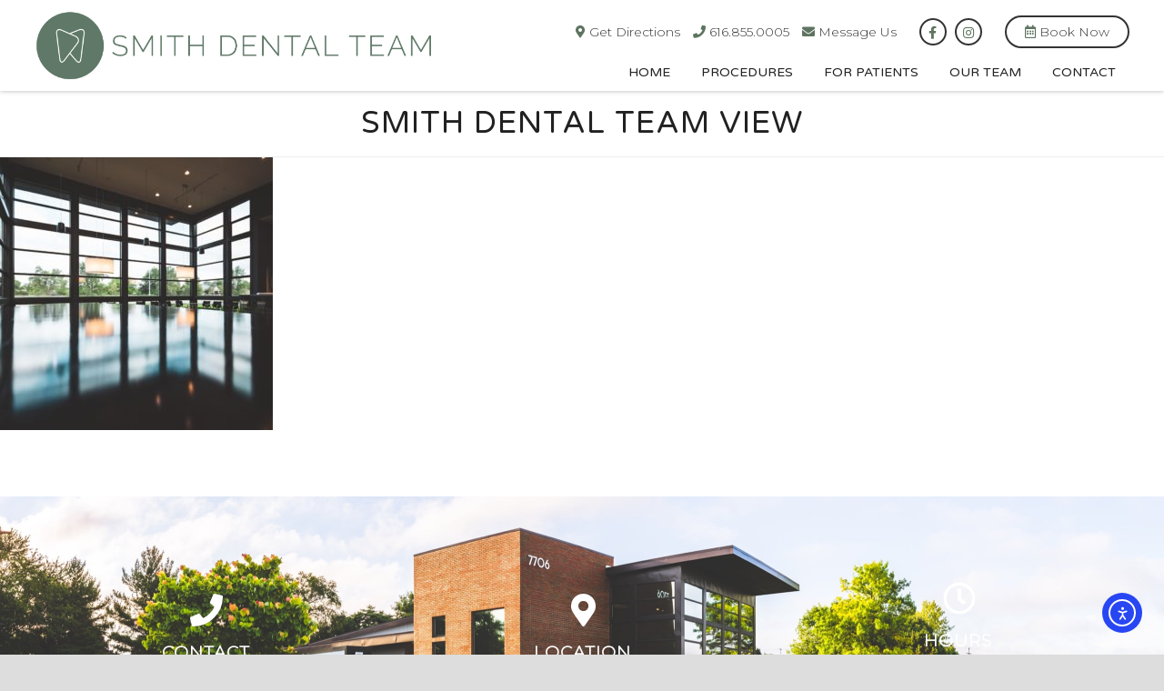

--- FILE ---
content_type: text/html; charset=UTF-8
request_url: https://www.smithdentalteam.com/_5d_0917/
body_size: 18181
content:
<!DOCTYPE html>
<html dir="ltr" lang="en-US" prefix="og: https://ogp.me/ns#">
<head >
<meta charset="UTF-8" />
<meta name="google-site-verification" content="arhlA0NhRDlSySKgLZn17u0AeJGC9NP3G3TlLzM1nt8" />
<!-- Global site tag (gtag.js) - Google Analytics -->
<script async src="https://www.googletagmanager.com/gtag/js?id=UA-44715213-1"></script>
<script>
  window.dataLayer = window.dataLayer || [];
  function gtag(){dataLayer.push(arguments);}
  gtag('js', new Date());

  gtag('config', 'UA-44715213-1');
</script>
<meta name="viewport" content="width=device-width, initial-scale=1" />
<meta name="viewport" content="width=device-width, initial-scale=1.0" id="dynamik-viewport"/>
<style id="tb_inline_styles" data-no-optimize="1">.tb_animation_on{overflow-x:hidden}.themify_builder .wow{visibility:hidden;animation-fill-mode:both}[data-tf-animation]{will-change:transform,opacity,visibility}.themify_builder .tf_lax_done{transition-duration:.8s;transition-timing-function:cubic-bezier(.165,.84,.44,1)}[data-sticky-active].tb_sticky_scroll_active{z-index:1}[data-sticky-active].tb_sticky_scroll_active .hide-on-stick{display:none}@media(min-width:1025px){.hide-desktop{width:0!important;height:0!important;padding:0!important;visibility:hidden!important;margin:0!important;display:table-column!important;background:0!important;content-visibility:hidden;overflow:hidden!important}}@media(min-width:769px) and (max-width:1024px){.hide-tablet_landscape{width:0!important;height:0!important;padding:0!important;visibility:hidden!important;margin:0!important;display:table-column!important;background:0!important;content-visibility:hidden;overflow:hidden!important}}@media(min-width:681px) and (max-width:768px){.hide-tablet{width:0!important;height:0!important;padding:0!important;visibility:hidden!important;margin:0!important;display:table-column!important;background:0!important;content-visibility:hidden;overflow:hidden!important}}@media(max-width:680px){.hide-mobile{width:0!important;height:0!important;padding:0!important;visibility:hidden!important;margin:0!important;display:table-column!important;background:0!important;content-visibility:hidden;overflow:hidden!important}}div.row_inner,div.module_subrow{--gutter:3.2%;--narrow:1.6%;--none:0%;}@media(max-width:768px){div.module-gallery-grid{--galn:var(--galt)}}@media(max-width:680px){
                .themify_map.tf_map_loaded{width:100%!important}
                .ui.builder_button,.ui.nav li a{padding:.525em 1.15em}
                .fullheight>.row_inner:not(.tb_col_count_1){min-height:0}
                div.module-gallery-grid{--galn:var(--galm);gap:8px}
            }</style><noscript><style>.themify_builder .wow,.wow .tf_lazy{visibility:visible!important}</style></noscript>        <style id="tf_lazy_common" data-no-optimize="1">
                                    :where(.tf_in_flx,.tf_flx){display:inline-flex;flex-wrap:wrap;place-items:center}
            .tf_fa,:is(em,i) tf-lottie{display:inline-block;vertical-align:middle}:is(em,i) tf-lottie{width:1.5em;height:1.5em}.tf_fa{width:1em;height:1em;stroke-width:0;stroke:currentColor;overflow:visible;fill:currentColor;pointer-events:none;text-rendering:optimizeSpeed;buffered-rendering:static}#tf_svg symbol{overflow:visible}:where(.tf_lazy){position:relative;visibility:visible;display:block;opacity:.3}.wow .tf_lazy:not(.tf_swiper-slide){visibility:hidden;opacity:1}div.tf_audio_lazy audio{visibility:hidden;height:0;display:inline}.mejs-container{visibility:visible}.tf_iframe_lazy{transition:opacity .3s ease-in-out;min-height:10px}:where(.tf_flx),.tf_swiper-wrapper{display:flex}.tf_swiper-slide{flex-shrink:0;opacity:0;width:100%;height:100%}.tf_swiper-wrapper>br,.tf_lazy.tf_swiper-wrapper .tf_lazy:after,.tf_lazy.tf_swiper-wrapper .tf_lazy:before{display:none}.tf_lazy:after,.tf_lazy:before{content:'';display:inline-block;position:absolute;width:10px!important;height:10px!important;margin:0 3px;top:50%!important;inset-inline:auto 50%!important;border-radius:100%;background-color:currentColor;visibility:visible;animation:tf-hrz-loader infinite .75s cubic-bezier(.2,.68,.18,1.08)}.tf_lazy:after{width:6px!important;height:6px!important;inset-inline:50% auto!important;margin-top:3px;animation-delay:-.4s}@keyframes tf-hrz-loader{0%,100%{transform:scale(1);opacity:1}50%{transform:scale(.1);opacity:.6}}.tf_lazy_lightbox{position:fixed;background:rgba(11,11,11,.8);color:#ccc;top:0;left:0;display:flex;align-items:center;justify-content:center;z-index:999}.tf_lazy_lightbox .tf_lazy:after,.tf_lazy_lightbox .tf_lazy:before{background:#fff}.tf_vd_lazy,tf-lottie{display:flex;flex-wrap:wrap}tf-lottie{aspect-ratio:1.777}.tf_w.tf_vd_lazy video{width:100%;height:auto;position:static;object-fit:cover}
        </style>
        <title>Smith Dental Team view | Smith Dental Team</title>
	<style>img:is([sizes="auto" i], [sizes^="auto," i]) { contain-intrinsic-size: 3000px 1500px }</style>
	
		<!-- All in One SEO Pro 4.8.9 - aioseo.com -->
	<meta name="robots" content="max-image-preview:large" />
	<meta name="author" content="Pixelvine Admin"/>
	<link rel="canonical" href="https://www.smithdentalteam.com/_5d_0917/" />
	<meta name="generator" content="All in One SEO Pro (AIOSEO) 4.8.9" />
		<meta property="og:locale" content="en_US" />
		<meta property="og:site_name" content="Smith Dental Team |" />
		<meta property="og:type" content="article" />
		<meta property="og:title" content="Smith Dental Team view | Smith Dental Team" />
		<meta property="og:url" content="https://www.smithdentalteam.com/_5d_0917/" />
		<meta property="og:image" content="https://www.smithdentalteam.com/wp-content/uploads/2020/12/09_Logo_Horizontal_Green_Full_Simple.png" />
		<meta property="og:image:secure_url" content="https://www.smithdentalteam.com/wp-content/uploads/2020/12/09_Logo_Horizontal_Green_Full_Simple.png" />
		<meta property="og:image:width" content="1463" />
		<meta property="og:image:height" content="258" />
		<meta property="article:published_time" content="2020-08-19T13:43:53+00:00" />
		<meta property="article:modified_time" content="2025-09-29T14:14:52+00:00" />
		<meta property="article:publisher" content="https://www.facebook.com/Smith.Dental.Team" />
		<meta name="twitter:card" content="summary" />
		<meta name="twitter:title" content="Smith Dental Team view | Smith Dental Team" />
		<meta name="twitter:image" content="https://www.smithdentalteam.com/wp-content/uploads/2020/12/09_Logo_Horizontal_Green_Full_Simple.png" />
		<script type="application/ld+json" class="aioseo-schema">
			{"@context":"https:\/\/schema.org","@graph":[{"@type":"BreadcrumbList","@id":"https:\/\/www.smithdentalteam.com\/_5d_0917\/#breadcrumblist","itemListElement":[{"@type":"ListItem","@id":"https:\/\/www.smithdentalteam.com#listItem","position":1,"name":"Home","item":"https:\/\/www.smithdentalteam.com","nextItem":{"@type":"ListItem","@id":"https:\/\/www.smithdentalteam.com\/_5d_0917\/#listItem","name":"Smith Dental Team view"}},{"@type":"ListItem","@id":"https:\/\/www.smithdentalteam.com\/_5d_0917\/#listItem","position":2,"name":"Smith Dental Team view","previousItem":{"@type":"ListItem","@id":"https:\/\/www.smithdentalteam.com#listItem","name":"Home"}}]},{"@type":"ItemPage","@id":"https:\/\/www.smithdentalteam.com\/_5d_0917\/#itempage","url":"https:\/\/www.smithdentalteam.com\/_5d_0917\/","name":"Smith Dental Team view | Smith Dental Team","inLanguage":"en-US","isPartOf":{"@id":"https:\/\/www.smithdentalteam.com\/#website"},"breadcrumb":{"@id":"https:\/\/www.smithdentalteam.com\/_5d_0917\/#breadcrumblist"},"author":{"@id":"https:\/\/www.smithdentalteam.com\/author\/pixelvineadmin\/#author"},"creator":{"@id":"https:\/\/www.smithdentalteam.com\/author\/pixelvineadmin\/#author"},"datePublished":"2020-08-19T08:43:53-05:00","dateModified":"2025-09-29T09:14:52-05:00"},{"@type":"Organization","@id":"https:\/\/www.smithdentalteam.com\/#organization","name":"Smith Dental Team","url":"https:\/\/www.smithdentalteam.com\/","telephone":"+16168550005","logo":{"@type":"ImageObject","url":"https:\/\/www.smithdentalteam.com\/wp-content\/uploads\/2020\/12\/09_Logo_Horizontal_Green_Full_Simple.png","@id":"https:\/\/www.smithdentalteam.com\/_5d_0917\/#organizationLogo","width":1463,"height":258,"caption":"Smith Dental Team Logo"},"image":{"@id":"https:\/\/www.smithdentalteam.com\/_5d_0917\/#organizationLogo"},"sameAs":["https:\/\/www.facebook.com\/Smith.Dental.Team","https:\/\/www.instagram.com\/smith.dental.team\/"]},{"@type":"Person","@id":"https:\/\/www.smithdentalteam.com\/author\/pixelvineadmin\/#author","url":"https:\/\/www.smithdentalteam.com\/author\/pixelvineadmin\/","name":"Pixelvine Admin","image":{"@type":"ImageObject","@id":"https:\/\/www.smithdentalteam.com\/_5d_0917\/#authorImage","url":"https:\/\/secure.gravatar.com\/avatar\/dce95dc892ef405cb7a11a1cc4741ab85763cb7934fd4afc7a825911ea5aad65?s=96&d=mm&r=g","width":96,"height":96,"caption":"Pixelvine Admin"}},{"@type":"WebPage","@id":"https:\/\/www.smithdentalteam.com\/_5d_0917\/#webpage","url":"https:\/\/www.smithdentalteam.com\/_5d_0917\/","name":"Smith Dental Team view | Smith Dental Team","inLanguage":"en-US","isPartOf":{"@id":"https:\/\/www.smithdentalteam.com\/#website"},"breadcrumb":{"@id":"https:\/\/www.smithdentalteam.com\/_5d_0917\/#breadcrumblist"},"author":{"@id":"https:\/\/www.smithdentalteam.com\/author\/pixelvineadmin\/#author"},"creator":{"@id":"https:\/\/www.smithdentalteam.com\/author\/pixelvineadmin\/#author"},"datePublished":"2020-08-19T08:43:53-05:00","dateModified":"2025-09-29T09:14:52-05:00"},{"@type":"WebSite","@id":"https:\/\/www.smithdentalteam.com\/#website","url":"https:\/\/www.smithdentalteam.com\/","name":"Smith Dental Team","inLanguage":"en-US","publisher":{"@id":"https:\/\/www.smithdentalteam.com\/#organization"}}]}
		</script>
		<!-- All in One SEO Pro -->

<link rel="alternate" type="application/rss+xml" title="Smith Dental Team &raquo; Feed" href="https://www.smithdentalteam.com/feed/" />
<link rel="alternate" type="application/rss+xml" title="Smith Dental Team &raquo; Comments Feed" href="https://www.smithdentalteam.com/comments/feed/" />
<script type="text/javascript">
/* <![CDATA[ */
window._wpemojiSettings = {"baseUrl":"https:\/\/s.w.org\/images\/core\/emoji\/16.0.1\/72x72\/","ext":".png","svgUrl":"https:\/\/s.w.org\/images\/core\/emoji\/16.0.1\/svg\/","svgExt":".svg","source":{"concatemoji":"https:\/\/www.smithdentalteam.com\/wp-includes\/js\/wp-emoji-release.min.js?ver=6.8.3"}};
/*! This file is auto-generated */
!function(s,n){var o,i,e;function c(e){try{var t={supportTests:e,timestamp:(new Date).valueOf()};sessionStorage.setItem(o,JSON.stringify(t))}catch(e){}}function p(e,t,n){e.clearRect(0,0,e.canvas.width,e.canvas.height),e.fillText(t,0,0);var t=new Uint32Array(e.getImageData(0,0,e.canvas.width,e.canvas.height).data),a=(e.clearRect(0,0,e.canvas.width,e.canvas.height),e.fillText(n,0,0),new Uint32Array(e.getImageData(0,0,e.canvas.width,e.canvas.height).data));return t.every(function(e,t){return e===a[t]})}function u(e,t){e.clearRect(0,0,e.canvas.width,e.canvas.height),e.fillText(t,0,0);for(var n=e.getImageData(16,16,1,1),a=0;a<n.data.length;a++)if(0!==n.data[a])return!1;return!0}function f(e,t,n,a){switch(t){case"flag":return n(e,"\ud83c\udff3\ufe0f\u200d\u26a7\ufe0f","\ud83c\udff3\ufe0f\u200b\u26a7\ufe0f")?!1:!n(e,"\ud83c\udde8\ud83c\uddf6","\ud83c\udde8\u200b\ud83c\uddf6")&&!n(e,"\ud83c\udff4\udb40\udc67\udb40\udc62\udb40\udc65\udb40\udc6e\udb40\udc67\udb40\udc7f","\ud83c\udff4\u200b\udb40\udc67\u200b\udb40\udc62\u200b\udb40\udc65\u200b\udb40\udc6e\u200b\udb40\udc67\u200b\udb40\udc7f");case"emoji":return!a(e,"\ud83e\udedf")}return!1}function g(e,t,n,a){var r="undefined"!=typeof WorkerGlobalScope&&self instanceof WorkerGlobalScope?new OffscreenCanvas(300,150):s.createElement("canvas"),o=r.getContext("2d",{willReadFrequently:!0}),i=(o.textBaseline="top",o.font="600 32px Arial",{});return e.forEach(function(e){i[e]=t(o,e,n,a)}),i}function t(e){var t=s.createElement("script");t.src=e,t.defer=!0,s.head.appendChild(t)}"undefined"!=typeof Promise&&(o="wpEmojiSettingsSupports",i=["flag","emoji"],n.supports={everything:!0,everythingExceptFlag:!0},e=new Promise(function(e){s.addEventListener("DOMContentLoaded",e,{once:!0})}),new Promise(function(t){var n=function(){try{var e=JSON.parse(sessionStorage.getItem(o));if("object"==typeof e&&"number"==typeof e.timestamp&&(new Date).valueOf()<e.timestamp+604800&&"object"==typeof e.supportTests)return e.supportTests}catch(e){}return null}();if(!n){if("undefined"!=typeof Worker&&"undefined"!=typeof OffscreenCanvas&&"undefined"!=typeof URL&&URL.createObjectURL&&"undefined"!=typeof Blob)try{var e="postMessage("+g.toString()+"("+[JSON.stringify(i),f.toString(),p.toString(),u.toString()].join(",")+"));",a=new Blob([e],{type:"text/javascript"}),r=new Worker(URL.createObjectURL(a),{name:"wpTestEmojiSupports"});return void(r.onmessage=function(e){c(n=e.data),r.terminate(),t(n)})}catch(e){}c(n=g(i,f,p,u))}t(n)}).then(function(e){for(var t in e)n.supports[t]=e[t],n.supports.everything=n.supports.everything&&n.supports[t],"flag"!==t&&(n.supports.everythingExceptFlag=n.supports.everythingExceptFlag&&n.supports[t]);n.supports.everythingExceptFlag=n.supports.everythingExceptFlag&&!n.supports.flag,n.DOMReady=!1,n.readyCallback=function(){n.DOMReady=!0}}).then(function(){return e}).then(function(){var e;n.supports.everything||(n.readyCallback(),(e=n.source||{}).concatemoji?t(e.concatemoji):e.wpemoji&&e.twemoji&&(t(e.twemoji),t(e.wpemoji)))}))}((window,document),window._wpemojiSettings);
/* ]]> */
</script>
<link rel="preload" href="https://www.smithdentalteam.com/wp-content/plugins/instagram-feed/css/sbi-styles.min.css?ver=6.9.1" as="style"><link rel='stylesheet' id='sbi_styles-css' href='https://www.smithdentalteam.com/wp-content/plugins/instagram-feed/css/sbi-styles.min.css?ver=6.9.1' type='text/css' media='all' />
<link rel="preload" href="https://www.smithdentalteam.com/wp-content/uploads/dynamik-gen/theme/dynamik.css?ver=1747232736" as="style"><link rel='stylesheet' id='dynamik_design_stylesheet-css' href='https://www.smithdentalteam.com/wp-content/uploads/dynamik-gen/theme/dynamik.css?ver=1747232736' type='text/css' media='all' />
<link rel="preload" href="https://www.smithdentalteam.com/wp-content/uploads/dynamik-gen/theme/dynamik-custom.css?ver=1747232736" as="style"><link rel='stylesheet' id='dynamik_custom_stylesheet-css' href='https://www.smithdentalteam.com/wp-content/uploads/dynamik-gen/theme/dynamik-custom.css?ver=1747232736' type='text/css' media='all' />
<link rel="preload" href="https://use.fontawesome.com/releases/v5.15.4/css/all.css?ver=5.15.4" as="style"><link rel='stylesheet' id='font-awesome-css' href='https://use.fontawesome.com/releases/v5.15.4/css/all.css?ver=5.15.4' type='text/css' media='all' />
<style id='wp-emoji-styles-inline-css' type='text/css'>

	img.wp-smiley, img.emoji {
		display: inline !important;
		border: none !important;
		box-shadow: none !important;
		height: 1em !important;
		width: 1em !important;
		margin: 0 0.07em !important;
		vertical-align: -0.1em !important;
		background: none !important;
		padding: 0 !important;
	}
</style>
<style id='classic-theme-styles-inline-css' type='text/css'>
/*! This file is auto-generated */
.wp-block-button__link{color:#fff;background-color:#32373c;border-radius:9999px;box-shadow:none;text-decoration:none;padding:calc(.667em + 2px) calc(1.333em + 2px);font-size:1.125em}.wp-block-file__button{background:#32373c;color:#fff;text-decoration:none}
</style>
<style id='global-styles-inline-css' type='text/css'>
:root{--wp--preset--aspect-ratio--square: 1;--wp--preset--aspect-ratio--4-3: 4/3;--wp--preset--aspect-ratio--3-4: 3/4;--wp--preset--aspect-ratio--3-2: 3/2;--wp--preset--aspect-ratio--2-3: 2/3;--wp--preset--aspect-ratio--16-9: 16/9;--wp--preset--aspect-ratio--9-16: 9/16;--wp--preset--color--black: #000000;--wp--preset--color--cyan-bluish-gray: #abb8c3;--wp--preset--color--white: #ffffff;--wp--preset--color--pale-pink: #f78da7;--wp--preset--color--vivid-red: #cf2e2e;--wp--preset--color--luminous-vivid-orange: #ff6900;--wp--preset--color--luminous-vivid-amber: #fcb900;--wp--preset--color--light-green-cyan: #7bdcb5;--wp--preset--color--vivid-green-cyan: #00d084;--wp--preset--color--pale-cyan-blue: #8ed1fc;--wp--preset--color--vivid-cyan-blue: #0693e3;--wp--preset--color--vivid-purple: #9b51e0;--wp--preset--gradient--vivid-cyan-blue-to-vivid-purple: linear-gradient(135deg,rgba(6,147,227,1) 0%,rgb(155,81,224) 100%);--wp--preset--gradient--light-green-cyan-to-vivid-green-cyan: linear-gradient(135deg,rgb(122,220,180) 0%,rgb(0,208,130) 100%);--wp--preset--gradient--luminous-vivid-amber-to-luminous-vivid-orange: linear-gradient(135deg,rgba(252,185,0,1) 0%,rgba(255,105,0,1) 100%);--wp--preset--gradient--luminous-vivid-orange-to-vivid-red: linear-gradient(135deg,rgba(255,105,0,1) 0%,rgb(207,46,46) 100%);--wp--preset--gradient--very-light-gray-to-cyan-bluish-gray: linear-gradient(135deg,rgb(238,238,238) 0%,rgb(169,184,195) 100%);--wp--preset--gradient--cool-to-warm-spectrum: linear-gradient(135deg,rgb(74,234,220) 0%,rgb(151,120,209) 20%,rgb(207,42,186) 40%,rgb(238,44,130) 60%,rgb(251,105,98) 80%,rgb(254,248,76) 100%);--wp--preset--gradient--blush-light-purple: linear-gradient(135deg,rgb(255,206,236) 0%,rgb(152,150,240) 100%);--wp--preset--gradient--blush-bordeaux: linear-gradient(135deg,rgb(254,205,165) 0%,rgb(254,45,45) 50%,rgb(107,0,62) 100%);--wp--preset--gradient--luminous-dusk: linear-gradient(135deg,rgb(255,203,112) 0%,rgb(199,81,192) 50%,rgb(65,88,208) 100%);--wp--preset--gradient--pale-ocean: linear-gradient(135deg,rgb(255,245,203) 0%,rgb(182,227,212) 50%,rgb(51,167,181) 100%);--wp--preset--gradient--electric-grass: linear-gradient(135deg,rgb(202,248,128) 0%,rgb(113,206,126) 100%);--wp--preset--gradient--midnight: linear-gradient(135deg,rgb(2,3,129) 0%,rgb(40,116,252) 100%);--wp--preset--font-size--small: 13px;--wp--preset--font-size--medium: 20px;--wp--preset--font-size--large: 36px;--wp--preset--font-size--x-large: 42px;--wp--preset--spacing--20: 0.44rem;--wp--preset--spacing--30: 0.67rem;--wp--preset--spacing--40: 1rem;--wp--preset--spacing--50: 1.5rem;--wp--preset--spacing--60: 2.25rem;--wp--preset--spacing--70: 3.38rem;--wp--preset--spacing--80: 5.06rem;--wp--preset--shadow--natural: 6px 6px 9px rgba(0, 0, 0, 0.2);--wp--preset--shadow--deep: 12px 12px 50px rgba(0, 0, 0, 0.4);--wp--preset--shadow--sharp: 6px 6px 0px rgba(0, 0, 0, 0.2);--wp--preset--shadow--outlined: 6px 6px 0px -3px rgba(255, 255, 255, 1), 6px 6px rgba(0, 0, 0, 1);--wp--preset--shadow--crisp: 6px 6px 0px rgba(0, 0, 0, 1);}:where(.is-layout-flex){gap: 0.5em;}:where(.is-layout-grid){gap: 0.5em;}body .is-layout-flex{display: flex;}.is-layout-flex{flex-wrap: wrap;align-items: center;}.is-layout-flex > :is(*, div){margin: 0;}body .is-layout-grid{display: grid;}.is-layout-grid > :is(*, div){margin: 0;}:where(.wp-block-columns.is-layout-flex){gap: 2em;}:where(.wp-block-columns.is-layout-grid){gap: 2em;}:where(.wp-block-post-template.is-layout-flex){gap: 1.25em;}:where(.wp-block-post-template.is-layout-grid){gap: 1.25em;}.has-black-color{color: var(--wp--preset--color--black) !important;}.has-cyan-bluish-gray-color{color: var(--wp--preset--color--cyan-bluish-gray) !important;}.has-white-color{color: var(--wp--preset--color--white) !important;}.has-pale-pink-color{color: var(--wp--preset--color--pale-pink) !important;}.has-vivid-red-color{color: var(--wp--preset--color--vivid-red) !important;}.has-luminous-vivid-orange-color{color: var(--wp--preset--color--luminous-vivid-orange) !important;}.has-luminous-vivid-amber-color{color: var(--wp--preset--color--luminous-vivid-amber) !important;}.has-light-green-cyan-color{color: var(--wp--preset--color--light-green-cyan) !important;}.has-vivid-green-cyan-color{color: var(--wp--preset--color--vivid-green-cyan) !important;}.has-pale-cyan-blue-color{color: var(--wp--preset--color--pale-cyan-blue) !important;}.has-vivid-cyan-blue-color{color: var(--wp--preset--color--vivid-cyan-blue) !important;}.has-vivid-purple-color{color: var(--wp--preset--color--vivid-purple) !important;}.has-black-background-color{background-color: var(--wp--preset--color--black) !important;}.has-cyan-bluish-gray-background-color{background-color: var(--wp--preset--color--cyan-bluish-gray) !important;}.has-white-background-color{background-color: var(--wp--preset--color--white) !important;}.has-pale-pink-background-color{background-color: var(--wp--preset--color--pale-pink) !important;}.has-vivid-red-background-color{background-color: var(--wp--preset--color--vivid-red) !important;}.has-luminous-vivid-orange-background-color{background-color: var(--wp--preset--color--luminous-vivid-orange) !important;}.has-luminous-vivid-amber-background-color{background-color: var(--wp--preset--color--luminous-vivid-amber) !important;}.has-light-green-cyan-background-color{background-color: var(--wp--preset--color--light-green-cyan) !important;}.has-vivid-green-cyan-background-color{background-color: var(--wp--preset--color--vivid-green-cyan) !important;}.has-pale-cyan-blue-background-color{background-color: var(--wp--preset--color--pale-cyan-blue) !important;}.has-vivid-cyan-blue-background-color{background-color: var(--wp--preset--color--vivid-cyan-blue) !important;}.has-vivid-purple-background-color{background-color: var(--wp--preset--color--vivid-purple) !important;}.has-black-border-color{border-color: var(--wp--preset--color--black) !important;}.has-cyan-bluish-gray-border-color{border-color: var(--wp--preset--color--cyan-bluish-gray) !important;}.has-white-border-color{border-color: var(--wp--preset--color--white) !important;}.has-pale-pink-border-color{border-color: var(--wp--preset--color--pale-pink) !important;}.has-vivid-red-border-color{border-color: var(--wp--preset--color--vivid-red) !important;}.has-luminous-vivid-orange-border-color{border-color: var(--wp--preset--color--luminous-vivid-orange) !important;}.has-luminous-vivid-amber-border-color{border-color: var(--wp--preset--color--luminous-vivid-amber) !important;}.has-light-green-cyan-border-color{border-color: var(--wp--preset--color--light-green-cyan) !important;}.has-vivid-green-cyan-border-color{border-color: var(--wp--preset--color--vivid-green-cyan) !important;}.has-pale-cyan-blue-border-color{border-color: var(--wp--preset--color--pale-cyan-blue) !important;}.has-vivid-cyan-blue-border-color{border-color: var(--wp--preset--color--vivid-cyan-blue) !important;}.has-vivid-purple-border-color{border-color: var(--wp--preset--color--vivid-purple) !important;}.has-vivid-cyan-blue-to-vivid-purple-gradient-background{background: var(--wp--preset--gradient--vivid-cyan-blue-to-vivid-purple) !important;}.has-light-green-cyan-to-vivid-green-cyan-gradient-background{background: var(--wp--preset--gradient--light-green-cyan-to-vivid-green-cyan) !important;}.has-luminous-vivid-amber-to-luminous-vivid-orange-gradient-background{background: var(--wp--preset--gradient--luminous-vivid-amber-to-luminous-vivid-orange) !important;}.has-luminous-vivid-orange-to-vivid-red-gradient-background{background: var(--wp--preset--gradient--luminous-vivid-orange-to-vivid-red) !important;}.has-very-light-gray-to-cyan-bluish-gray-gradient-background{background: var(--wp--preset--gradient--very-light-gray-to-cyan-bluish-gray) !important;}.has-cool-to-warm-spectrum-gradient-background{background: var(--wp--preset--gradient--cool-to-warm-spectrum) !important;}.has-blush-light-purple-gradient-background{background: var(--wp--preset--gradient--blush-light-purple) !important;}.has-blush-bordeaux-gradient-background{background: var(--wp--preset--gradient--blush-bordeaux) !important;}.has-luminous-dusk-gradient-background{background: var(--wp--preset--gradient--luminous-dusk) !important;}.has-pale-ocean-gradient-background{background: var(--wp--preset--gradient--pale-ocean) !important;}.has-electric-grass-gradient-background{background: var(--wp--preset--gradient--electric-grass) !important;}.has-midnight-gradient-background{background: var(--wp--preset--gradient--midnight) !important;}.has-small-font-size{font-size: var(--wp--preset--font-size--small) !important;}.has-medium-font-size{font-size: var(--wp--preset--font-size--medium) !important;}.has-large-font-size{font-size: var(--wp--preset--font-size--large) !important;}.has-x-large-font-size{font-size: var(--wp--preset--font-size--x-large) !important;}
:where(.wp-block-post-template.is-layout-flex){gap: 1.25em;}:where(.wp-block-post-template.is-layout-grid){gap: 1.25em;}
:where(.wp-block-columns.is-layout-flex){gap: 2em;}:where(.wp-block-columns.is-layout-grid){gap: 2em;}
:root :where(.wp-block-pullquote){font-size: 1.5em;line-height: 1.6;}
</style>
<style id='responsive-menu-inline-css' type='text/css'>
/** This file is major component of this plugin so please don't try to edit here. */
.site-container {
  transition: transform 0.5s;
}
#rmp_menu_trigger-418 {
  width: 30px;
  height: 30px;
  position: absolute;
  top: 20px;
  border-radius: 5px;
  display: none;
  text-decoration: none;
  right: 3%;
  background: transparent;
  transition: transform 0.5s, background-color 0.5s;
}
#rmp_menu_trigger-418 .rmp-trigger-box {
  width: 30px;
  color: #ffffff;
}
#rmp_menu_trigger-418 .rmp-trigger-icon-active, #rmp_menu_trigger-418 .rmp-trigger-text-open {
  display: none;
}
#rmp_menu_trigger-418.is-active .rmp-trigger-icon-active, #rmp_menu_trigger-418.is-active .rmp-trigger-text-open {
  display: inline;
}
#rmp_menu_trigger-418.is-active .rmp-trigger-icon-inactive, #rmp_menu_trigger-418.is-active .rmp-trigger-text {
  display: none;
}
#rmp_menu_trigger-418 .rmp-trigger-label {
  color: #ffffff;
  pointer-events: none;
  line-height: 13px;
  font-family: inherit;
  font-size: 14px;
  display: inline;
  text-transform: inherit;
}
#rmp_menu_trigger-418 .rmp-trigger-label.rmp-trigger-label-top {
  display: block;
  margin-bottom: 12px;
}
#rmp_menu_trigger-418 .rmp-trigger-label.rmp-trigger-label-bottom {
  display: block;
  margin-top: 12px;
}
#rmp_menu_trigger-418 .responsive-menu-pro-inner {
  display: block;
}
#rmp_menu_trigger-418 .rmp-trigger-icon-inactive .rmp-font-icon {
  color: #444444;
}
#rmp_menu_trigger-418 .responsive-menu-pro-inner, #rmp_menu_trigger-418 .responsive-menu-pro-inner::before, #rmp_menu_trigger-418 .responsive-menu-pro-inner::after {
  width: 30px;
  height: 4px;
  background-color: #444444;
  border-radius: 4px;
  position: absolute;
}
#rmp_menu_trigger-418 .rmp-trigger-icon-active .rmp-font-icon {
  color: #444444;
}
#rmp_menu_trigger-418.is-active .responsive-menu-pro-inner, #rmp_menu_trigger-418.is-active .responsive-menu-pro-inner::before, #rmp_menu_trigger-418.is-active .responsive-menu-pro-inner::after {
  background-color: #444444;
}
#rmp_menu_trigger-418:hover .rmp-trigger-icon-inactive .rmp-font-icon {
  color: #444444;
}
#rmp_menu_trigger-418:not(.is-active):hover .responsive-menu-pro-inner, #rmp_menu_trigger-418:not(.is-active):hover .responsive-menu-pro-inner::before, #rmp_menu_trigger-418:not(.is-active):hover .responsive-menu-pro-inner::after {
  background-color: #444444;
}
#rmp_menu_trigger-418 .responsive-menu-pro-inner::before {
  top: 10px;
}
#rmp_menu_trigger-418 .responsive-menu-pro-inner::after {
  bottom: 10px;
}
#rmp_menu_trigger-418.is-active .responsive-menu-pro-inner::after {
  bottom: 0;
}
/* Hamburger menu styling */
@media screen and (max-width: 1024px) {
  /** Menu Title Style */
  /** Menu Additional Content Style */
  .nav-header, .header-info span {
    display: none !important;
  }
  #rmp_menu_trigger-418 {
    display: block;
  }
  #rmp-container-418 {
    position: fixed;
    top: 0;
    margin: 0;
    transition: transform 0.5s;
    overflow: auto;
    display: block;
    width: 75%;
    max-width: 500px;
    background-color: #ffffff;
    background-image: url("");
    height: 100%;
    right: 0;
    padding-top: 0px;
    padding-left: 0px;
    padding-bottom: 0px;
    padding-right: 0px;
  }
  #rmp-menu-wrap-418 {
    padding-top: 0px;
    padding-left: 0px;
    padding-bottom: 0px;
    padding-right: 0px;
    background-color: #ffffff;
  }
  #rmp-menu-wrap-418 .rmp-menu, #rmp-menu-wrap-418 .rmp-submenu {
    width: 100%;
    box-sizing: border-box;
    margin: 0;
    padding: 0;
  }
  #rmp-menu-wrap-418 .rmp-submenu-depth-1 .rmp-menu-item-link {
    padding-left: 10%;
  }
  #rmp-menu-wrap-418 .rmp-submenu-depth-2 .rmp-menu-item-link {
    padding-left: 15%;
  }
  #rmp-menu-wrap-418 .rmp-submenu-depth-3 .rmp-menu-item-link {
    padding-left: 20%;
  }
  #rmp-menu-wrap-418 .rmp-submenu-depth-4 .rmp-menu-item-link {
    padding-left: 25%;
  }
  #rmp-menu-wrap-418 .rmp-submenu.rmp-submenu-open {
    display: block;
  }
  #rmp-menu-wrap-418 .rmp-menu-item {
    width: 100%;
    list-style: none;
    margin: 0;
  }
  #rmp-menu-wrap-418 .rmp-menu-item-link {
    height: 60px;
    line-height: 60px;
    font-size: 20px;
    border-bottom: 0px solid #212121;
    font-family: inherit;
    color: #333333;
    text-align: left;
    background-color: #ffffff;
    font-weight: normal;
    letter-spacing: 0px;
    display: block;
    box-sizing: border-box;
    width: 100%;
    text-decoration: none;
    position: relative;
    overflow: hidden;
    transition: background-color 0.5s, border-color 0.5s, 0.5s;
    padding: 0 5%;
    padding-right: 50px;
  }
  #rmp-menu-wrap-418 .rmp-menu-item-link:after, #rmp-menu-wrap-418 .rmp-menu-item-link:before {
    display: none;
  }
  #rmp-menu-wrap-418 .rmp-menu-item-link:hover, #rmp-menu-wrap-418 .rmp-menu-item-link:focus {
    color: #333333;
    border-color: #212121;
    background-color: #ffffff;
  }
  #rmp-menu-wrap-418 .rmp-menu-item-link:focus {
    outline: none;
    border-color: unset;
    box-shadow: unset;
  }
  #rmp-menu-wrap-418 .rmp-menu-item-link .rmp-font-icon {
    height: 60px;
    line-height: 60px;
    margin-right: 10px;
    font-size: 20px;
  }
  #rmp-menu-wrap-418 .rmp-menu-current-item .rmp-menu-item-link {
    color: #333333;
    border-color: #212121;
    background-color: #ffffff;
  }
  #rmp-menu-wrap-418 .rmp-menu-current-item .rmp-menu-item-link:hover, #rmp-menu-wrap-418 .rmp-menu-current-item .rmp-menu-item-link:focus {
    color: #333333;
    border-color: #3f3f3f;
    background-color: #ffffff;
  }
  #rmp-menu-wrap-418 .rmp-menu-subarrow {
    position: absolute;
    top: 0;
    bottom: 0;
    text-align: center;
    overflow: hidden;
    background-size: cover;
    overflow: hidden;
    right: 0;
    border-left-style: solid;
    border-left-color: #ffffff;
    border-left-width: 1px;
    height: 40px;
    width: 40px;
    color: #333333;
    background-color: #ffffff;
  }
  #rmp-menu-wrap-418 .rmp-menu-subarrow svg {
    fill: #333333;
  }
  #rmp-menu-wrap-418 .rmp-menu-subarrow:hover {
    color: #333333;
    border-color: #ffffff;
    background-color: #ffffff;
  }
  #rmp-menu-wrap-418 .rmp-menu-subarrow:hover svg {
    fill: #333333;
  }
  #rmp-menu-wrap-418 .rmp-menu-subarrow .rmp-font-icon {
    margin-right: unset;
  }
  #rmp-menu-wrap-418 .rmp-menu-subarrow * {
    vertical-align: middle;
    line-height: 40px;
  }
  #rmp-menu-wrap-418 .rmp-menu-subarrow-active {
    display: block;
    background-size: cover;
    color: #333333;
    border-color: #ffffff;
    background-color: #ffffff;
  }
  #rmp-menu-wrap-418 .rmp-menu-subarrow-active svg {
    fill: #333333;
  }
  #rmp-menu-wrap-418 .rmp-menu-subarrow-active:hover {
    color: #333333;
    border-color: #ffffff;
    background-color: #ffffff;
  }
  #rmp-menu-wrap-418 .rmp-menu-subarrow-active:hover svg {
    fill: #333333;
  }
  #rmp-menu-wrap-418 .rmp-submenu {
    display: none;
  }
  #rmp-menu-wrap-418 .rmp-submenu .rmp-menu-item-link {
    height: 60px;
    line-height: 60px;
    letter-spacing: 0px;
    font-size: 16px;
    border-bottom: 0px solid #212121;
    font-family: inherit;
    font-weight: normal;
    color: #333333;
    text-align: left;
    background-color: #ffffff;
  }
  #rmp-menu-wrap-418 .rmp-submenu .rmp-menu-item-link:hover, #rmp-menu-wrap-418 .rmp-submenu .rmp-menu-item-link:focus {
    color: #333333;
    border-color: #212121;
    background-color: #ffffff;
  }
  #rmp-menu-wrap-418 .rmp-submenu .rmp-menu-current-item .rmp-menu-item-link {
    color: #333333;
    border-color: #212121;
    background-color: #ffffff;
  }
  #rmp-menu-wrap-418 .rmp-submenu .rmp-menu-current-item .rmp-menu-item-link:hover, #rmp-menu-wrap-418 .rmp-submenu .rmp-menu-current-item .rmp-menu-item-link:focus {
    color: #333333;
    border-color: #3f3f3f;
    background-color: #ffffff;
  }
  #rmp-menu-wrap-418 .rmp-submenu .rmp-menu-subarrow {
    right: 0;
    border-right: unset;
    border-left-style: solid;
    border-left-color: #1d4354;
    border-left-width: 0px;
    height: 39px;
    line-height: 39px;
    width: 40px;
    color: #fff;
    background-color: inherit;
  }
  #rmp-menu-wrap-418 .rmp-submenu .rmp-menu-subarrow:hover {
    color: #fff;
    border-color: #3f3f3f;
    background-color: inherit;
  }
  #rmp-menu-wrap-418 .rmp-submenu .rmp-menu-subarrow-active {
    color: #fff;
    border-color: #1d4354;
    background-color: inherit;
  }
  #rmp-menu-wrap-418 .rmp-submenu .rmp-menu-subarrow-active:hover {
    color: #fff;
    border-color: #3f3f3f;
    background-color: inherit;
  }
  #rmp-menu-wrap-418 .rmp-menu-item-description {
    margin: 0;
    padding: 5px 5%;
    opacity: 0.8;
    color: #333333;
  }
  #rmp-search-box-418 {
    display: block;
    padding-top: 0px;
    padding-left: 5%;
    padding-bottom: 0px;
    padding-right: 5%;
  }
  #rmp-search-box-418 .rmp-search-form {
    margin: 0;
  }
  #rmp-search-box-418 .rmp-search-box {
    background: #ffffff;
    border: 1px solid #dadada;
    color: #333333;
    width: 100%;
    padding: 0 5%;
    border-radius: 30px;
    height: 45px;
    -webkit-appearance: none;
  }
  #rmp-search-box-418 .rmp-search-box::placeholder {
    color: #c7c7cd;
  }
  #rmp-search-box-418 .rmp-search-box:focus {
    background-color: #ffffff;
    outline: 2px solid #dadada;
    color: #333333;
  }
  #rmp-menu-title-418 {
    background-color: #212121;
    color: #ffffff;
    text-align: left;
    font-size: 20px;
    padding-top: 10%;
    padding-left: 5%;
    padding-bottom: 0%;
    padding-right: 5%;
    font-weight: 400;
    transition: background-color 0.5s, border-color 0.5s, color 0.5s;
  }
  #rmp-menu-title-418:hover {
    background-color: #212121;
    color: #ffffff;
  }
  #rmp-menu-title-418 > .rmp-menu-title-link {
    color: #ffffff;
    width: 100%;
    background-color: unset;
    text-decoration: none;
  }
  #rmp-menu-title-418 > .rmp-menu-title-link:hover {
    color: #ffffff;
  }
  #rmp-menu-title-418 .rmp-font-icon {
    font-size: 20px;
  }
  #rmp-menu-additional-content-418 {
    padding-top: 0px;
    padding-left: 5%;
    padding-bottom: 0px;
    padding-right: 5%;
    color: #ffffff;
    text-align: center;
    font-size: 16px;
  }
}
/**
This file contents common styling of menus.
*/
.rmp-container {
  display: none;
  visibility: visible;
  padding: 0px 0px 0px 0px;
  z-index: 99998;
  transition: all 0.3s;
  /** Scrolling bar in menu setting box **/
}
.rmp-container.rmp-fade-top, .rmp-container.rmp-fade-left, .rmp-container.rmp-fade-right, .rmp-container.rmp-fade-bottom {
  display: none;
}
.rmp-container.rmp-slide-left, .rmp-container.rmp-push-left {
  transform: translateX(-100%);
  -ms-transform: translateX(-100%);
  -webkit-transform: translateX(-100%);
  -moz-transform: translateX(-100%);
}
.rmp-container.rmp-slide-left.rmp-menu-open, .rmp-container.rmp-push-left.rmp-menu-open {
  transform: translateX(0);
  -ms-transform: translateX(0);
  -webkit-transform: translateX(0);
  -moz-transform: translateX(0);
}
.rmp-container.rmp-slide-right, .rmp-container.rmp-push-right {
  transform: translateX(100%);
  -ms-transform: translateX(100%);
  -webkit-transform: translateX(100%);
  -moz-transform: translateX(100%);
}
.rmp-container.rmp-slide-right.rmp-menu-open, .rmp-container.rmp-push-right.rmp-menu-open {
  transform: translateX(0);
  -ms-transform: translateX(0);
  -webkit-transform: translateX(0);
  -moz-transform: translateX(0);
}
.rmp-container.rmp-slide-top, .rmp-container.rmp-push-top {
  transform: translateY(-100%);
  -ms-transform: translateY(-100%);
  -webkit-transform: translateY(-100%);
  -moz-transform: translateY(-100%);
}
.rmp-container.rmp-slide-top.rmp-menu-open, .rmp-container.rmp-push-top.rmp-menu-open {
  transform: translateY(0);
  -ms-transform: translateY(0);
  -webkit-transform: translateY(0);
  -moz-transform: translateY(0);
}
.rmp-container.rmp-slide-bottom, .rmp-container.rmp-push-bottom {
  transform: translateY(100%);
  -ms-transform: translateY(100%);
  -webkit-transform: translateY(100%);
  -moz-transform: translateY(100%);
}
.rmp-container.rmp-slide-bottom.rmp-menu-open, .rmp-container.rmp-push-bottom.rmp-menu-open {
  transform: translateX(0);
  -ms-transform: translateX(0);
  -webkit-transform: translateX(0);
  -moz-transform: translateX(0);
}
.rmp-container::-webkit-scrollbar {
  width: 0px;
}
.rmp-container ::-webkit-scrollbar-track {
  box-shadow: inset 0 0 5px transparent;
}
.rmp-container ::-webkit-scrollbar-thumb {
  background: transparent;
}
.rmp-container ::-webkit-scrollbar-thumb:hover {
  background: transparent;
}
.rmp-container .rmp-menu-wrap .rmp-menu {
  transition: none;
  border-radius: 0;
  box-shadow: none;
  background: none;
  border: 0;
  bottom: auto;
  box-sizing: border-box;
  clip: auto;
  color: #666;
  display: block;
  float: none;
  font-family: inherit;
  font-size: 14px;
  height: auto;
  left: auto;
  line-height: 1.7;
  list-style-type: none;
  margin: 0;
  min-height: auto;
  max-height: none;
  opacity: 1;
  outline: none;
  overflow: visible;
  padding: 0;
  position: relative;
  pointer-events: auto;
  right: auto;
  text-align: left;
  text-decoration: none;
  text-indent: 0;
  text-transform: none;
  transform: none;
  top: auto;
  visibility: inherit;
  width: auto;
  word-wrap: break-word;
  white-space: normal;
}
.rmp-container .rmp-menu-additional-content {
  display: block;
  word-break: break-word;
}
.rmp-container .rmp-menu-title {
  display: flex;
  flex-direction: column;
}
.rmp-container .rmp-menu-title .rmp-menu-title-image {
  max-width: 100%;
  margin-bottom: 15px;
  display: block;
  margin: auto;
  margin-bottom: 15px;
}
button.rmp_menu_trigger {
  z-index: 999999;
  overflow: hidden;
  outline: none;
  border: 0;
  display: none;
  margin: 0;
  transition: transform 0.5s, background-color 0.5s;
  padding: 0;
}
button.rmp_menu_trigger .responsive-menu-pro-inner::before, button.rmp_menu_trigger .responsive-menu-pro-inner::after {
  content: "";
  display: block;
}
button.rmp_menu_trigger .responsive-menu-pro-inner::before {
  top: 10px;
}
button.rmp_menu_trigger .responsive-menu-pro-inner::after {
  bottom: 10px;
}
button.rmp_menu_trigger .rmp-trigger-box {
  width: 40px;
  display: inline-block;
  position: relative;
  pointer-events: none;
  vertical-align: super;
}
.admin-bar .rmp-container, .admin-bar .rmp_menu_trigger {
  margin-top: 32px !important;
}
@media screen and (max-width: 782px) {
  .admin-bar .rmp-container, .admin-bar .rmp_menu_trigger {
    margin-top: 46px !important;
  }
}
/*  Menu Trigger Boring Animation */
.rmp-menu-trigger-boring .responsive-menu-pro-inner {
  transition-property: none;
}
.rmp-menu-trigger-boring .responsive-menu-pro-inner::after, .rmp-menu-trigger-boring .responsive-menu-pro-inner::before {
  transition-property: none;
}
.rmp-menu-trigger-boring.is-active .responsive-menu-pro-inner {
  transform: rotate(45deg);
}
.rmp-menu-trigger-boring.is-active .responsive-menu-pro-inner:before {
  top: 0;
  opacity: 0;
}
.rmp-menu-trigger-boring.is-active .responsive-menu-pro-inner:after {
  bottom: 0;
  transform: rotate(-90deg);
}

</style>
<link rel="preload" href="https://www.smithdentalteam.com/wp-includes/css/dashicons.min.css?ver=6.8.3" as="style"><link rel='stylesheet' id='dashicons-css' href='https://www.smithdentalteam.com/wp-includes/css/dashicons.min.css?ver=6.8.3' type='text/css' media='all' />
<link rel="preload" href="https://www.smithdentalteam.com/wp-content/plugins/pojo-accessibility/assets/build/fonts.css?ver=3.8.0" as="style"><link rel='stylesheet' id='ea11y-widget-fonts-css' href='https://www.smithdentalteam.com/wp-content/plugins/pojo-accessibility/assets/build/fonts.css?ver=3.8.0' type='text/css' media='all' />
<link rel="preload" href="https://www.smithdentalteam.com/wp-content/plugins/pojo-accessibility/assets/build/skip-link.css?ver=3.8.0" as="style"><link rel='stylesheet' id='ea11y-skip-link-css' href='https://www.smithdentalteam.com/wp-content/plugins/pojo-accessibility/assets/build/skip-link.css?ver=3.8.0' type='text/css' media='all' />
<link rel="preload" href="//fonts.googleapis.com/css?family=Lato%3A300%2C400%7CUbuntu%3A300%2C500%2C700%7CVarela+Round%7CMontserrat%3A300&#038;display=auto&#038;ver=2.6.9.95" as="style"><link rel='stylesheet' id='dynamik_enqueued_google_fonts-css' href='//fonts.googleapis.com/css?family=Lato%3A300%2C400%7CUbuntu%3A300%2C500%2C700%7CVarela+Round%7CMontserrat%3A300&#038;display=auto&#038;ver=2.6.9.95' type='text/css' media='all' />
<script type="text/javascript" src="https://www.smithdentalteam.com/wp-includes/js/jquery/jquery.min.js?ver=3.7.1" id="jquery-core-js"></script>
<script type="text/javascript" src="https://www.smithdentalteam.com/wp-includes/js/jquery/jquery-migrate.min.js?ver=3.4.1" id="jquery-migrate-js"></script>
<script type="text/javascript" id="rmp_menu_scripts-js-extra">
/* <![CDATA[ */
var rmp_menu = {"ajaxURL":"https:\/\/www.smithdentalteam.com\/wp-admin\/admin-ajax.php","wp_nonce":"03e562b453","menu":[{"menu_theme":"Default","theme_type":"default","theme_location_menu":"0","submenu_submenu_arrow_width":"40","submenu_submenu_arrow_width_unit":"px","submenu_submenu_arrow_height":"39","submenu_submenu_arrow_height_unit":"px","submenu_arrow_position":"right","submenu_sub_arrow_background_colour":"","submenu_sub_arrow_background_hover_colour":"","submenu_sub_arrow_background_colour_active":"","submenu_sub_arrow_background_hover_colour_active":"","submenu_sub_arrow_border_width":"","submenu_sub_arrow_border_width_unit":"px","submenu_sub_arrow_border_colour":"#1d4354","submenu_sub_arrow_border_hover_colour":"#3f3f3f","submenu_sub_arrow_border_colour_active":"#1d4354","submenu_sub_arrow_border_hover_colour_active":"#3f3f3f","submenu_sub_arrow_shape_colour":"#fff","submenu_sub_arrow_shape_hover_colour":"#fff","submenu_sub_arrow_shape_colour_active":"#fff","submenu_sub_arrow_shape_hover_colour_active":"#fff","use_header_bar":"off","header_bar_items_order":{"logo":"off","title":"on","additional content":"off","menu":"on","search":"off"},"header_bar_title":"Responsive Menu","header_bar_html_content":"","header_bar_logo":"","header_bar_logo_link":"","header_bar_logo_width":"","header_bar_logo_width_unit":"%","header_bar_logo_height":"","header_bar_logo_height_unit":"px","header_bar_height":"80","header_bar_height_unit":"px","header_bar_padding":{"top":"0px","right":"5%","bottom":"0px","left":"5%"},"header_bar_font":"","header_bar_font_size":"14","header_bar_font_size_unit":"px","header_bar_text_color":"#ffffff","header_bar_background_color":"#1d4354","header_bar_breakpoint":"8000","header_bar_position_type":"fixed","header_bar_adjust_page":"on","header_bar_scroll_enable":"off","header_bar_scroll_background_color":"#36bdf6","mobile_breakpoint":"600","tablet_breakpoint":"1024","transition_speed":"0.5","sub_menu_speed":"0.2","show_menu_on_page_load":"off","menu_disable_scrolling":"off","menu_overlay":"off","menu_overlay_colour":"rgba(0,0,0,0.7)","desktop_menu_width":"","desktop_menu_width_unit":"%","desktop_menu_positioning":"absolute","desktop_menu_side":"left","desktop_menu_to_hide":"","use_current_theme_location":"off","mega_menu":{"225":"off","227":"off","229":"off","228":"off","226":"off"},"desktop_submenu_open_animation":"none","desktop_submenu_open_animation_speed":"100ms","desktop_submenu_open_on_click":"off","desktop_menu_hide_and_show":"off","menu_name":"Default Menu","menu_to_use":"main-menu","different_menu_for_mobile":"off","menu_to_use_in_mobile":"main-menu","use_mobile_menu":"on","use_tablet_menu":"on","use_desktop_menu":"off","menu_display_on":"all-pages","menu_to_hide":".nav-header, .header-info span","submenu_descriptions_on":"off","custom_walker":"","menu_background_colour":"#ffffff","menu_depth":"5","smooth_scroll_on":"off","smooth_scroll_speed":"500","menu_font_icons":{"id":["225"],"icon":[""]},"menu_links_height":"60","menu_links_height_unit":"px","menu_links_line_height":"60","menu_links_line_height_unit":"px","menu_depth_0":"5","menu_depth_0_unit":"%","menu_font_size":"20","menu_font_size_unit":"px","menu_font":"","menu_font_weight":"normal","menu_text_alignment":"left","menu_text_letter_spacing":"","menu_word_wrap":"off","menu_link_colour":"#333333","menu_link_hover_colour":"#333333","menu_current_link_colour":"#333333","menu_current_link_hover_colour":"#333333","menu_item_background_colour":"#ffffff","menu_item_background_hover_colour":"#ffffff","menu_current_item_background_colour":"#ffffff","menu_current_item_background_hover_colour":"#ffffff","menu_border_width":"","menu_border_width_unit":"px","menu_item_border_colour":"#212121","menu_item_border_colour_hover":"#212121","menu_current_item_border_colour":"#212121","menu_current_item_border_hover_colour":"#3f3f3f","submenu_links_height":"60","submenu_links_height_unit":"px","submenu_links_line_height":"60","submenu_links_line_height_unit":"px","menu_depth_side":"left","menu_depth_1":"10","menu_depth_1_unit":"%","menu_depth_2":"15","menu_depth_2_unit":"%","menu_depth_3":"20","menu_depth_3_unit":"%","menu_depth_4":"25","menu_depth_4_unit":"%","submenu_item_background_colour":"#ffffff","submenu_item_background_hover_colour":"#ffffff","submenu_current_item_background_colour":"#ffffff","submenu_current_item_background_hover_colour":"#ffffff","submenu_border_width":"","submenu_border_width_unit":"px","submenu_item_border_colour":"#212121","submenu_item_border_colour_hover":"#212121","submenu_current_item_border_colour":"#212121","submenu_current_item_border_hover_colour":"#3f3f3f","submenu_font_size":"16","submenu_font_size_unit":"px","submenu_font":"","submenu_font_weight":"normal","submenu_text_letter_spacing":"","submenu_text_alignment":"left","submenu_link_colour":"#333333","submenu_link_hover_colour":"#333333","submenu_current_link_colour":"#333333","submenu_current_link_hover_colour":"#333333","inactive_arrow_shape":"\u25bc","active_arrow_shape":"\u25b2","inactive_arrow_font_icon":"","active_arrow_font_icon":"","inactive_arrow_image":"","active_arrow_image":"","submenu_arrow_width":"40","submenu_arrow_width_unit":"px","submenu_arrow_height":"40","submenu_arrow_height_unit":"px","arrow_position":"right","menu_sub_arrow_shape_colour":"#333333","menu_sub_arrow_shape_hover_colour":"#333333","menu_sub_arrow_shape_colour_active":"#333333","menu_sub_arrow_shape_hover_colour_active":"#333333","menu_sub_arrow_border_width":"1","menu_sub_arrow_border_width_unit":"px","menu_sub_arrow_border_colour":"#ffffff","menu_sub_arrow_border_hover_colour":"#ffffff","menu_sub_arrow_border_colour_active":"#ffffff","menu_sub_arrow_border_hover_colour_active":"#ffffff","menu_sub_arrow_background_colour":"#ffffff","menu_sub_arrow_background_hover_colour":"#ffffff","menu_sub_arrow_background_colour_active":"#ffffff","menu_sub_arrow_background_hover_colour_active":"#ffffff","fade_submenus":"off","fade_submenus_side":"left","fade_submenus_delay":"100","fade_submenus_speed":"500","use_slide_effect":"off","slide_effect_back_to_text":"Back","accordion_animation":"off","auto_expand_all_submenus":"off","auto_expand_current_submenus":"off","menu_item_click_to_trigger_submenu":"off","button_width":"30","button_width_unit":"px","button_height":"30","button_height_unit":"px","button_background_colour":"#000000","button_background_colour_hover":"#000000","button_background_colour_active":"#000000","toggle_button_border_radius":"5","button_transparent_background":"on","button_left_or_right":"right","button_position_type":"absolute","button_distance_from_side":"3","button_distance_from_side_unit":"%","button_top":"20","button_top_unit":"px","button_push_with_animation":"on","button_click_animation":"boring","button_line_margin":"6","button_line_margin_unit":"px","button_line_width":"30","button_line_width_unit":"px","button_line_height":"4","button_line_height_unit":"px","button_line_colour":"#444444","button_line_colour_hover":"#444444","button_line_colour_active":"#444444","button_font_icon":"","button_font_icon_when_clicked":"","button_image":"","button_image_when_clicked":"","button_title":"","button_title_open":"","button_title_position":"left","menu_container_columns":"","button_font":"","button_font_size":"14","button_font_size_unit":"px","button_title_line_height":"13","button_title_line_height_unit":"px","button_text_colour":"#ffffff","button_trigger_type_click":"on","button_trigger_type_hover":"off","button_click_trigger":"#responsive-menu-button","items_order":{"title":"","menu":"on","search":"","additional content":"on"},"menu_title":"","menu_title_link":"","menu_title_link_location":"_self","menu_title_image":"","menu_title_font_icon":"","menu_title_section_padding":{"top":"10%","right":"5%","bottom":"0%","left":"5%"},"menu_title_background_colour":"#212121","menu_title_background_hover_colour":"#212121","menu_title_font_size":"20","menu_title_font_size_unit":"px","menu_title_alignment":"left","menu_title_font_weight":"400","menu_title_font_family":"","menu_title_colour":"#ffffff","menu_title_hover_colour":"#ffffff","menu_title_image_width":"","menu_title_image_width_unit":"%","menu_title_image_height":"","menu_title_image_height_unit":"px","menu_additional_content":"","menu_additional_section_padding":{"top":"0px","right":"5%","bottom":"0px","left":"5%"},"menu_additional_content_font_size":"16","menu_additional_content_font_size_unit":"px","menu_additional_content_alignment":"center","menu_additional_content_colour":"#ffffff","menu_search_box_text":"Search","menu_search_box_code":"","menu_search_section_padding":{"top":"0px","right":"5%","bottom":"0px","left":"5%"},"menu_search_box_height":"45","menu_search_box_height_unit":"px","menu_search_box_border_radius":"30","menu_search_box_text_colour":"#333333","menu_search_box_background_colour":"#ffffff","menu_search_box_placeholder_colour":"#c7c7cd","menu_search_box_border_colour":"#dadada","menu_section_padding":{"top":"0px","right":"0px","bottom":"0px","left":"0px"},"menu_width":"75","menu_width_unit":"%","menu_maximum_width":"500","menu_maximum_width_unit":"px","menu_minimum_width":"","menu_minimum_width_unit":"px","menu_auto_height":"off","menu_container_padding":{"top":"0px","right":"0px","bottom":"0px","left":"0px"},"menu_container_background_colour":"#ffffff","menu_background_image":"","animation_type":"push","menu_appear_from":"right","animation_speed":"0.5","page_wrapper":".site-container","menu_close_on_body_click":"on","menu_close_on_scroll":"off","menu_close_on_link_click":"on","enable_touch_gestures":"off","hamburger_position_selector":"","menu_id":418,"active_toggle_contents":"\u25b2","inactive_toggle_contents":"\u25bc"}]};
/* ]]> */
</script>
<script type="text/javascript" src="https://www.smithdentalteam.com/wp-content/plugins/responsive-menu/v4.0.0/assets/js/rmp-menu.js?ver=4.6.0" id="rmp_menu_scripts-js"></script>
<link rel="https://api.w.org/" href="https://www.smithdentalteam.com/wp-json/" /><link rel="alternate" title="JSON" type="application/json" href="https://www.smithdentalteam.com/wp-json/wp/v2/media/210" /><link rel="EditURI" type="application/rsd+xml" title="RSD" href="https://www.smithdentalteam.com/xmlrpc.php?rsd" />
<meta name="generator" content="WordPress 6.8.3" />
<link rel='shortlink' href='https://www.smithdentalteam.com/?p=210' />
<link rel="alternate" title="oEmbed (JSON)" type="application/json+oembed" href="https://www.smithdentalteam.com/wp-json/oembed/1.0/embed?url=https%3A%2F%2Fwww.smithdentalteam.com%2F_5d_0917%2F" />
<link rel="alternate" title="oEmbed (XML)" type="text/xml+oembed" href="https://www.smithdentalteam.com/wp-json/oembed/1.0/embed?url=https%3A%2F%2Fwww.smithdentalteam.com%2F_5d_0917%2F&#038;format=xml" />
<meta name="generator" content="webp-uploads 2.6.0">
<link rel="pingback" href="https://www.smithdentalteam.com/xmlrpc.php" />
<script type="text/javascript">
var dynamik_fixed_header_fade = 1;
var dynamik_fixed_header_min_width = 1140;
</script>
<link rel="icon" href="https://www.smithdentalteam.com/wp-content/uploads/2020/07/cropped-smith-dental-favicon-32x32.png" sizes="32x32" />
<link rel="icon" href="https://www.smithdentalteam.com/wp-content/uploads/2020/07/cropped-smith-dental-favicon-192x192.png" sizes="192x192" />
<link rel="apple-touch-icon" href="https://www.smithdentalteam.com/wp-content/uploads/2020/07/cropped-smith-dental-favicon-180x180.png" />
<meta name="msapplication-TileImage" content="https://www.smithdentalteam.com/wp-content/uploads/2020/07/cropped-smith-dental-favicon-270x270.png" />
<link rel="preload" href="https://www.smithdentalteam.com/wp-content/plugins/themify-builder/js/themify-builder-script.js?ver=7.7.0" as="script" fetchpriority="low"><link rel="preload" fetchpriority="high" href="https://www.smithdentalteam.com/wp-content/uploads/themify-concate/1909673175/themify-2829697946.css" as="style"><link fetchpriority="high" id="themify_concate-css" rel="stylesheet" href="https://www.smithdentalteam.com/wp-content/uploads/themify-concate/1909673175/themify-2829697946.css"><link rel="dns-prefetch" href="https://fonts.gstatic.com"><link rel="preconnect" href="https://www.google-analytics.com"></head>
<body class="attachment wp-singular attachment-template-default single single-attachment postid-210 attachmentid-210 attachment-jpeg wp-theme-genesis wp-child-theme-dynamik-gen ally-default header-image full-width-content genesis-breadcrumbs-hidden mac chrome feature-top-outside site-fluid override tb_animation_on" itemscope itemtype="https://schema.org/WebPage"><svg id="tf_svg" style="display:none"><defs><symbol id="tf-fas-phone" viewBox="0 0 32 32"><path d="M30.81 1.56q1.2.25 1.2 1.44 0 12-8.5 20.5T3 32q-1.2 0-1.45-1.19l-1.5-6.5q-.31-1.18.88-1.68l7-3q1-.44 1.75.43l3.06 3.75q3.69-1.68 6.53-4.56t4.53-6.5l-3.75-3.12q-.87-.7-.43-1.75l3-7q.5-1.13 1.68-.82z"/></symbol><symbol id="tf-fas-map-marker-alt" viewBox="0 0 24 32"><path d="M10.75 31.38q-1.5-2.2-3.4-4.94t-2.73-3.88-1.87-2.78-1.4-2.34-.76-1.75-.5-1.85T0 12q0-5 3.5-8.5T12 0t8.5 3.5T24 12q0 1.06-.1 1.84t-.5 1.85-.74 1.75-1.41 2.34-1.88 2.78-2.71 3.88-3.41 4.93Q12.81 32 12 32t-1.25-.63zM12 17q2.06 0 3.53-1.47T17 12t-1.47-3.53T12 7 8.47 8.47 7 12t1.47 3.53T12 17z"/></symbol><symbol id="tf-far-clock" viewBox="0 0 32 32"><path d="M16 .5q6.44 0 10.97 4.53T31.5 16t-4.53 10.97T16 31.5 5.03 26.97.5 16 5.03 5.03 16 .5zm0 28q5.19 0 8.84-3.66T28.5 16t-3.66-8.84T16 3.5 7.16 7.16 3.5 16t3.66 8.84T16 28.5zm3.88-6.5-5.32-3.88q-.31-.25-.31-.62V7.25q0-.75.75-.75h2q.75 0 .75.75v8.88l4.19 3q.56.43.12 1.06l-1.12 1.62q-.44.63-1.07.2z"/></symbol><style id="tf_fonts_style">.tf_fa.tf-fas-map-marker-alt{width:0.75em}</style></defs></svg><script> </script>		<script>
			const onSkipLinkClick = () => {
				const htmlElement = document.querySelector('html');

				htmlElement.style['scroll-behavior'] = 'smooth';

				setTimeout( () => htmlElement.style['scroll-behavior'] = null, 1000 );
			}
			document.addEventListener("DOMContentLoaded", () => {
				if (!document.querySelector('#content')) {
					document.querySelector('.ea11y-skip-to-content-link').remove();
				}
			});
		</script>
		<nav aria-label="Skip to content navigation">
			<a class="ea11y-skip-to-content-link"
				href="#content"
				tabindex="1"
				onclick="onSkipLinkClick()"
			>
				Skip to content
				<svg width="24" height="24" viewBox="0 0 24 24" fill="none" role="presentation">
					<path d="M18 6V12C18 12.7956 17.6839 13.5587 17.1213 14.1213C16.5587 14.6839 15.7956 15 15 15H5M5 15L9 11M5 15L9 19"
								stroke="black"
								stroke-width="1.5"
								stroke-linecap="round"
								stroke-linejoin="round"
					/>
				</svg>
			</a>
			<div class="ea11y-skip-to-content-backdrop"></div>
		</nav>

		<div class="site-container"><header class="site-header" itemscope itemtype="https://schema.org/WPHeader"><div class="wrap"><div class="title-area"><p class="site-title" itemprop="headline"><a href="https://www.smithdentalteam.com/">Smith Dental Team</a></p></div><div class="widget-area header-widget-area"><section id="custom_html-2" class="widget_text widget-odd widget-first widget-1 header-info widget widget_custom_html"><div class="widget_text widget-wrap"><div class="textwidget custom-html-widget"><div class="contact-icons">

<a href="https://www.google.com/maps/place/Smith+Dental+Team/@42.90899,-85.8275457,15z/data=!4m5!3m4!1s0x0:0x134c17b3b493143e!8m2!3d42.90899!4d-85.8275457" title="Get Directions to Smith Dental" target="blank"><i class="fas fa-map-marker-alt"></i> <span>Get Directions</span></a>
<a href="tel:1-616-855-0005" title="Call Smith Dental"><i class="fas fa-phone"></i> <span>616.855.0005</span></a>
<a href="mailto:office@smithdentalteam.com" title="Email Smith Dental"><i class="fas fa-envelope"></i> <span>Message Us</span></a>

</div>

<div class="social-icons">
	
	<a href="https://www.facebook.com/Smith.Dental.Team" title="Follow Smith Dental on Facebook" target="blank"><i class="fab fa-facebook-f"></i></a>
	<a href="https://www.instagram.com/smith.dental.team" title="Follow Smith Dental on Instagram" target="blank"><i class="fab fa-instagram"></i></a>

</div>

<div class="book-button">
	
	<a href="/contact" title="Book Appointment with Smith Dental"><i class="far fa-calendar-alt"></i> Book Now</a>

</div></div></div></section>
<section id="nav_menu-2" class="widget-even widget-last widget-2 widget widget_nav_menu"><div class="widget-wrap"><nav class="nav-header" itemscope itemtype="https://schema.org/SiteNavigationElement"><ul id="menu-main-menu" class="menu genesis-nav-menu js-superfish"><li id="menu-item-26" class="menu-item menu-item-type-post_type menu-item-object-page menu-item-home menu-item-26"><a href="https://www.smithdentalteam.com/" itemprop="url"><span itemprop="name">Home</span></a></li>
<li id="menu-item-57" class="menu-item menu-item-type-post_type menu-item-object-page menu-item-has-children menu-item-57"><a href="https://www.smithdentalteam.com/procedures/" itemprop="url"><span itemprop="name">Procedures</span></a>
<ul class="sub-menu">
	<li id="menu-item-105" class="menu-item menu-item-type-post_type menu-item-object-page menu-item-105"><a href="https://www.smithdentalteam.com/procedures/preventative-dentistry/" itemprop="url"><span itemprop="name">Preventative Dentistry</span></a></li>
	<li id="menu-item-96" class="menu-item menu-item-type-post_type menu-item-object-page menu-item-96"><a href="https://www.smithdentalteam.com/procedures/restorative-dentistry/" itemprop="url"><span itemprop="name">Restorative Dentistry</span></a></li>
	<li id="menu-item-125" class="menu-item menu-item-type-post_type menu-item-object-page menu-item-125"><a href="https://www.smithdentalteam.com/procedures/pediatric-dentistry/" itemprop="url"><span itemprop="name">Pediatric Dentistry</span></a></li>
	<li id="menu-item-95" class="menu-item menu-item-type-post_type menu-item-object-page menu-item-95"><a href="https://www.smithdentalteam.com/procedures/emergency-dentistry/" itemprop="url"><span itemprop="name">Emergency Dentistry</span></a></li>
	<li id="menu-item-94" class="menu-item menu-item-type-post_type menu-item-object-page menu-item-94"><a href="https://www.smithdentalteam.com/procedures/cosmetic-dentistry/" itemprop="url"><span itemprop="name">Cosmetic Dentistry</span></a></li>
	<li id="menu-item-126" class="menu-item menu-item-type-post_type menu-item-object-page menu-item-126"><a href="https://www.smithdentalteam.com/procedures/periodontal-care/" itemprop="url"><span itemprop="name">Periodontal Care</span></a></li>
	<li id="menu-item-93" class="menu-item menu-item-type-post_type menu-item-object-page menu-item-93"><a href="https://www.smithdentalteam.com/procedures/teeth-whitening/" itemprop="url"><span itemprop="name">Teeth Whitening</span></a></li>
	<li id="menu-item-91" class="menu-item menu-item-type-post_type menu-item-object-page menu-item-91"><a href="https://www.smithdentalteam.com/procedures/clear-aligners/" itemprop="url"><span itemprop="name">Clear Aligners</span></a></li>
	<li id="menu-item-127" class="menu-item menu-item-type-post_type menu-item-object-page menu-item-127"><a href="https://www.smithdentalteam.com/procedures/tmj-tmd-treatment/" itemprop="url"><span itemprop="name">TMJ/TMD Treatment</span></a></li>
	<li id="menu-item-90" class="menu-item menu-item-type-post_type menu-item-object-page menu-item-90"><a href="https://www.smithdentalteam.com/procedures/extractions/" itemprop="url"><span itemprop="name">Extractions</span></a></li>
	<li id="menu-item-88" class="menu-item menu-item-type-post_type menu-item-object-page menu-item-88"><a href="https://www.smithdentalteam.com/procedures/dental-crowns/" itemprop="url"><span itemprop="name">Dental Crowns</span></a></li>
	<li id="menu-item-87" class="menu-item menu-item-type-post_type menu-item-object-page menu-item-87"><a href="https://www.smithdentalteam.com/procedures/root-canals/" itemprop="url"><span itemprop="name">Root Canals</span></a></li>
	<li id="menu-item-86" class="menu-item menu-item-type-post_type menu-item-object-page menu-item-86"><a href="https://www.smithdentalteam.com/procedures/single-tooth-dental-implants/" itemprop="url"><span itemprop="name">Single Tooth Dental Implants</span></a></li>
	<li id="menu-item-85" class="menu-item menu-item-type-post_type menu-item-object-page menu-item-85"><a href="https://www.smithdentalteam.com/procedures/implant-supported-bridges-dentures/" itemprop="url"><span itemprop="name">Implant Supported Bridges &#038; Dentures</span></a></li>
	<li id="menu-item-128" class="menu-item menu-item-type-post_type menu-item-object-page menu-item-128"><a href="https://www.smithdentalteam.com/procedures/dentures/" itemprop="url"><span itemprop="name">Dentures</span></a></li>
</ul>
</li>
<li id="menu-item-58" class="menu-item menu-item-type-post_type menu-item-object-page menu-item-has-children menu-item-58"><a href="https://www.smithdentalteam.com/for-patients/" itemprop="url"><span itemprop="name">For Patients</span></a>
<ul class="sub-menu">
	<li id="menu-item-186" class="menu-item menu-item-type-custom menu-item-object-custom menu-item-186"><a target="_blank" rel="nofollow" href="https://app.modento.io/smithdentalteam" itemprop="url"><span itemprop="name">Patient Paperwork</span></a></li>
	<li id="menu-item-140" class="menu-item menu-item-type-post_type menu-item-object-page menu-item-140"><a href="https://www.smithdentalteam.com/for-patients/product-recommendations/" itemprop="url"><span itemprop="name">Product Recommendations</span></a></li>
</ul>
</li>
<li id="menu-item-56" class="menu-item menu-item-type-post_type menu-item-object-page menu-item-has-children menu-item-56"><a href="https://www.smithdentalteam.com/our-team/" itemprop="url"><span itemprop="name">Our Team</span></a>
<ul class="sub-menu">
	<li id="menu-item-337" class="menu-item menu-item-type-post_type menu-item-object-page menu-item-337"><a href="https://www.smithdentalteam.com/our-team/doctors/" itemprop="url"><span itemprop="name">Doctors</span></a></li>
	<li id="menu-item-336" class="menu-item menu-item-type-post_type menu-item-object-page menu-item-336"><a href="https://www.smithdentalteam.com/our-team/clinical-team/" itemprop="url"><span itemprop="name">Clinical Team</span></a></li>
	<li id="menu-item-335" class="menu-item menu-item-type-post_type menu-item-object-page menu-item-335"><a href="https://www.smithdentalteam.com/our-team/administrative-team/" itemprop="url"><span itemprop="name">Administrative Team</span></a></li>
</ul>
</li>
<li id="menu-item-40" class="menu-item menu-item-type-post_type menu-item-object-page menu-item-40"><a href="https://www.smithdentalteam.com/contact/" itemprop="url"><span itemprop="name">Contact</span></a></li>
</ul></nav></div></section>
</div></div></header><div class="site-inner"><div class="content-sidebar-wrap"><main class="content"><article class="post-210 attachment type-attachment status-inherit entry override" aria-label="Smith Dental Team view" itemscope itemtype="https://schema.org/CreativeWork"><header class="entry-header"><h1 class="entry-title" itemprop="headline">Smith Dental Team view</h1>
</header><div class="entry-content" itemprop="text"><p class="attachment"><a href='https://www.smithdentalteam.com/wp-content/uploads/2020/08/5D_0917.jpg'><img decoding="async" width="300" height="300" src="https://www.smithdentalteam.com/wp-content/uploads/2020/08/5D_0917-300x300.jpg" class="attachment-medium size-medium" alt="Smith Dental Team lobby windows" srcset="https://www.smithdentalteam.com/wp-content/uploads/2020/08/5D_0917-300x300.jpg 300w, https://www.smithdentalteam.com/wp-content/uploads/2020/08/5D_0917-2000x2000.jpg 2000w, https://www.smithdentalteam.com/wp-content/uploads/2020/08/5D_0917-150x150.jpg 150w, https://www.smithdentalteam.com/wp-content/uploads/2020/08/5D_0917-768x768.jpg 768w, https://www.smithdentalteam.com/wp-content/uploads/2020/08/5D_0917-1536x1536.jpg 1536w, https://www.smithdentalteam.com/wp-content/uploads/2020/08/5D_0917-2048x2048.jpg 2048w, https://www.smithdentalteam.com/wp-content/uploads/2020/08/5D_0917-2000x2000-500x500.jpg 500w" sizes="(max-width: 300px) 100vw, 300px" title="Smith Dental Team view | Smith Dental Team" /></a></p>
</div><footer class="entry-footer"></footer></article><img src="https://www.smithdentalteam.com/wp-content/themes/dynamik-gen/images/content-filler.png" class="dynamik-content-filler-img" alt=""></main></div></div><div class="tb_layout_part_wrap tf_w">
<!--themify_builder_content-->
    <div  class="themify_builder_content themify_builder_content-135 themify_builder not_editable_builder" data-postid="135">
                        <div  data-lazy="1" class="module_row themify_builder_row white-text contactRow tb_zevp855 tb_first tf_w">
            <span  class="builder_row_cover tf_abs" data-lazy="1"></span>            <div class="row_inner col_align_middle tb_col_count_3 tf_box tf_rel">
                        <div  data-lazy="1" class="module_column tb-column col3-1 tb_7zji856 first">
                    <!-- module icon -->
<div  class="module module-icon tb_jcyh856  xlarge circle icon_horizontal tf_textc" data-lazy="1">
			<div class="module-icon-item">
																<em class="tf_boxtransparent"
																	><svg  class="tf_fa tf-fas-phone" aria-hidden="true"><use href="#tf-fas-phone"></use></svg></em>
														</div>
	</div>
<!-- /module icon -->
<!-- module text -->
<div  class="module module-text tb_7c7i858  repeat " data-lazy="1">
        <div  class="tb_text_wrap">
        <h3>Contact</h3>    </div>
</div>
<!-- /module text --><!-- module text -->
<div  class="module module-text tb_7v03858  repeat " data-lazy="1">
        <div  class="tb_text_wrap">
        <p><a href="tel:1-616-855-0005"><i class="fas fa-phone"></i> 616.855.0005</a><br />
<a href="mailto:office@smithdentalteam.com"><i class="fas fa-envelope"></i> Email Us</a></p>
    </div>
</div>
<!-- /module text -->        </div>
                    <div  data-lazy="1" class="module_column tb-column col3-1 tb_8avi858">
                    <!-- module icon -->
<div  class="module module-icon tb_1zej858  xlarge circle icon_horizontal tf_textc" data-lazy="1">
			<div class="module-icon-item">
																<em class="tf_boxtransparent"
																	><svg  class="tf_fa tf-fas-map-marker-alt" aria-hidden="true"><use href="#tf-fas-map-marker-alt"></use></svg></em>
														</div>
	</div>
<!-- /module icon -->
<!-- module text -->
<div  class="module module-text tb_ra82859  repeat " data-lazy="1">
        <div  class="tb_text_wrap">
        <h3>Location</h3>    </div>
</div>
<!-- /module text --><!-- module text -->
<div  class="module module-text tb_bf47859  repeat " data-lazy="1">
        <div  class="tb_text_wrap">
        <p>7706 Georgetown Center Dr.<br />Jenison, MI 49428 </p>    </div>
</div>
<!-- /module text -->        </div>
                    <div  data-lazy="1" class="module_column tb-column col3-1 tb_60tz859 last">
                    <!-- module icon -->
<div  class="module module-icon tb_19u5859  xlarge circle icon_horizontal tf_textc" data-lazy="1">
			<div class="module-icon-item">
																<em class="tf_boxtransparent"
																	><svg  class="tf_fa tf-far-clock" aria-hidden="true"><use href="#tf-far-clock"></use></svg></em>
														</div>
	</div>
<!-- /module icon -->
<!-- module text -->
<div  class="module module-text tb_7nfi860  repeat " data-lazy="1">
        <div  class="tb_text_wrap">
        <h3>Hours</h3>    </div>
</div>
<!-- /module text --><!-- module text -->
<div  class="module module-text tb_w116860  repeat " data-lazy="1">
        <div  class="tb_text_wrap">
        <p>Mon-Thu | 8am – 5pm<br>Friday | 8am – 3pm<br>(By Appointment)</p>
    </div>
</div>
<!-- /module text -->        </div>
                        </div>
        </div>
            </div>
<!--/themify_builder_content-->
</div>
<footer class="site-footer" itemscope itemtype="https://schema.org/WPFooter"><div class="wrap"><p>
  <span class="footer-copyright">
    &#x000A9;&nbsp;2025 • Smith Dental Team • All Rights Reserved • 
    <a href="/accessibility-statement/">Accessibility Statement</a>
  </span> 
  <span class="footer-text">
    • <a title="Professional Website Design Services" href="https://www.pixelvinecreative.com/website-design/" target="_blank">Website Design</a> &amp; 
    <a title="SEO, AEO & ADA Compliance Services" href="https://www.pixelvinecreative.com/seo-aeo-ada-compliance/" target="_blank">SEO Services</a> by 
    <a title="Pixelvine Creative - Web Design & SEO Agency" href="https://www.pixelvinecreative.com/" target="_blank">Pixelvine Creative</a>
  </span>
</p></div></footer></div><script type="speculationrules">
{"prefetch":[{"source":"document","where":{"and":[{"href_matches":"\/*"},{"not":{"href_matches":["\/wp-*.php","\/wp-admin\/*","\/wp-content\/uploads\/*","\/wp-content\/*","\/wp-content\/plugins\/*","\/wp-content\/themes\/dynamik-gen\/*","\/wp-content\/themes\/genesis\/*","\/*\\?(.+)"]}},{"not":{"selector_matches":"a[rel~=\"nofollow\"]"}},{"not":{"selector_matches":".no-prefetch, .no-prefetch a"}}]},"eagerness":"conservative"}]}
</script>
			<button type="button"  aria-controls="rmp-container-418" aria-label="Menu Trigger" id="rmp_menu_trigger-418"  class="rmp_menu_trigger rmp-menu-trigger-boring">
								<span class="rmp-trigger-box">
									<span class="responsive-menu-pro-inner"></span>
								</span>
					</button>
						<div id="rmp-container-418" class="rmp-container rmp-container rmp-push-right">
				<div id="rmp-menu-wrap-418" class="rmp-menu-wrap"><ul id="rmp-menu-418" class="rmp-menu" role="menubar" aria-label="Default Menu"><li id="rmp-menu-item-26" class=" menu-item menu-item-type-post_type menu-item-object-page menu-item-home rmp-menu-item rmp-menu-top-level-item" role="none"><a  class="rmp-menu-item-link"  href="https://www.smithdentalteam.com/"  role="menuitem"  itemprop="url"  >Home</a></li><li id="rmp-menu-item-57" class=" menu-item menu-item-type-post_type menu-item-object-page menu-item-has-children rmp-menu-item rmp-menu-item-has-children rmp-menu-top-level-item" role="none"><a  class="rmp-menu-item-link"  href="https://www.smithdentalteam.com/procedures/"  role="menuitem"  itemprop="url"  >Procedures<div class="rmp-menu-subarrow">▼</div></a><ul aria-label="Procedures"
            role="menu" data-depth="2"
            class="rmp-submenu rmp-submenu-depth-1"><li id="rmp-menu-item-105" class=" menu-item menu-item-type-post_type menu-item-object-page rmp-menu-item rmp-menu-sub-level-item" role="none"><a  class="rmp-menu-item-link"  href="https://www.smithdentalteam.com/procedures/preventative-dentistry/"  role="menuitem"  itemprop="url"  >Preventative Dentistry</a></li><li id="rmp-menu-item-96" class=" menu-item menu-item-type-post_type menu-item-object-page rmp-menu-item rmp-menu-sub-level-item" role="none"><a  class="rmp-menu-item-link"  href="https://www.smithdentalteam.com/procedures/restorative-dentistry/"  role="menuitem"  itemprop="url"  >Restorative Dentistry</a></li><li id="rmp-menu-item-125" class=" menu-item menu-item-type-post_type menu-item-object-page rmp-menu-item rmp-menu-sub-level-item" role="none"><a  class="rmp-menu-item-link"  href="https://www.smithdentalteam.com/procedures/pediatric-dentistry/"  role="menuitem"  itemprop="url"  >Pediatric Dentistry</a></li><li id="rmp-menu-item-95" class=" menu-item menu-item-type-post_type menu-item-object-page rmp-menu-item rmp-menu-sub-level-item" role="none"><a  class="rmp-menu-item-link"  href="https://www.smithdentalteam.com/procedures/emergency-dentistry/"  role="menuitem"  itemprop="url"  >Emergency Dentistry</a></li><li id="rmp-menu-item-94" class=" menu-item menu-item-type-post_type menu-item-object-page rmp-menu-item rmp-menu-sub-level-item" role="none"><a  class="rmp-menu-item-link"  href="https://www.smithdentalteam.com/procedures/cosmetic-dentistry/"  role="menuitem"  itemprop="url"  >Cosmetic Dentistry</a></li><li id="rmp-menu-item-126" class=" menu-item menu-item-type-post_type menu-item-object-page rmp-menu-item rmp-menu-sub-level-item" role="none"><a  class="rmp-menu-item-link"  href="https://www.smithdentalteam.com/procedures/periodontal-care/"  role="menuitem"  itemprop="url"  >Periodontal Care</a></li><li id="rmp-menu-item-93" class=" menu-item menu-item-type-post_type menu-item-object-page rmp-menu-item rmp-menu-sub-level-item" role="none"><a  class="rmp-menu-item-link"  href="https://www.smithdentalteam.com/procedures/teeth-whitening/"  role="menuitem"  itemprop="url"  >Teeth Whitening</a></li><li id="rmp-menu-item-91" class=" menu-item menu-item-type-post_type menu-item-object-page rmp-menu-item rmp-menu-sub-level-item" role="none"><a  class="rmp-menu-item-link"  href="https://www.smithdentalteam.com/procedures/clear-aligners/"  role="menuitem"  itemprop="url"  >Clear Aligners</a></li><li id="rmp-menu-item-127" class=" menu-item menu-item-type-post_type menu-item-object-page rmp-menu-item rmp-menu-sub-level-item" role="none"><a  class="rmp-menu-item-link"  href="https://www.smithdentalteam.com/procedures/tmj-tmd-treatment/"  role="menuitem"  itemprop="url"  >TMJ/TMD Treatment</a></li><li id="rmp-menu-item-90" class=" menu-item menu-item-type-post_type menu-item-object-page rmp-menu-item rmp-menu-sub-level-item" role="none"><a  class="rmp-menu-item-link"  href="https://www.smithdentalteam.com/procedures/extractions/"  role="menuitem"  itemprop="url"  >Extractions</a></li><li id="rmp-menu-item-88" class=" menu-item menu-item-type-post_type menu-item-object-page rmp-menu-item rmp-menu-sub-level-item" role="none"><a  class="rmp-menu-item-link"  href="https://www.smithdentalteam.com/procedures/dental-crowns/"  role="menuitem"  itemprop="url"  >Dental Crowns</a></li><li id="rmp-menu-item-87" class=" menu-item menu-item-type-post_type menu-item-object-page rmp-menu-item rmp-menu-sub-level-item" role="none"><a  class="rmp-menu-item-link"  href="https://www.smithdentalteam.com/procedures/root-canals/"  role="menuitem"  itemprop="url"  >Root Canals</a></li><li id="rmp-menu-item-86" class=" menu-item menu-item-type-post_type menu-item-object-page rmp-menu-item rmp-menu-sub-level-item" role="none"><a  class="rmp-menu-item-link"  href="https://www.smithdentalteam.com/procedures/single-tooth-dental-implants/"  role="menuitem"  itemprop="url"  >Single Tooth Dental Implants</a></li><li id="rmp-menu-item-85" class=" menu-item menu-item-type-post_type menu-item-object-page rmp-menu-item rmp-menu-sub-level-item" role="none"><a  class="rmp-menu-item-link"  href="https://www.smithdentalteam.com/procedures/implant-supported-bridges-dentures/"  role="menuitem"  itemprop="url"  >Implant Supported Bridges &#038; Dentures</a></li><li id="rmp-menu-item-128" class=" menu-item menu-item-type-post_type menu-item-object-page rmp-menu-item rmp-menu-sub-level-item" role="none"><a  class="rmp-menu-item-link"  href="https://www.smithdentalteam.com/procedures/dentures/"  role="menuitem"  itemprop="url"  >Dentures</a></li></ul></li><li id="rmp-menu-item-58" class=" menu-item menu-item-type-post_type menu-item-object-page menu-item-has-children rmp-menu-item rmp-menu-item-has-children rmp-menu-top-level-item" role="none"><a  class="rmp-menu-item-link"  href="https://www.smithdentalteam.com/for-patients/"  role="menuitem"  itemprop="url"  >For Patients<div class="rmp-menu-subarrow">▼</div></a><ul aria-label="For Patients"
            role="menu" data-depth="2"
            class="rmp-submenu rmp-submenu-depth-1"><li id="rmp-menu-item-186" class=" menu-item menu-item-type-custom menu-item-object-custom rmp-menu-item rmp-menu-sub-level-item" role="none"><a  class="rmp-menu-item-link"  target="_blank"  rel="nofollow"  href="https://app.modento.io/smithdentalteam"  role="menuitem"  itemprop="url"  >Patient Paperwork</a></li><li id="rmp-menu-item-140" class=" menu-item menu-item-type-post_type menu-item-object-page rmp-menu-item rmp-menu-sub-level-item" role="none"><a  class="rmp-menu-item-link"  href="https://www.smithdentalteam.com/for-patients/product-recommendations/"  role="menuitem"  itemprop="url"  >Product Recommendations</a></li></ul></li><li id="rmp-menu-item-56" class=" menu-item menu-item-type-post_type menu-item-object-page menu-item-has-children rmp-menu-item rmp-menu-item-has-children rmp-menu-top-level-item" role="none"><a  class="rmp-menu-item-link"  href="https://www.smithdentalteam.com/our-team/"  role="menuitem"  itemprop="url"  >Our Team<div class="rmp-menu-subarrow">▼</div></a><ul aria-label="Our Team"
            role="menu" data-depth="2"
            class="rmp-submenu rmp-submenu-depth-1"><li id="rmp-menu-item-337" class=" menu-item menu-item-type-post_type menu-item-object-page rmp-menu-item rmp-menu-sub-level-item" role="none"><a  class="rmp-menu-item-link"  href="https://www.smithdentalteam.com/our-team/doctors/"  role="menuitem"  itemprop="url"  >Doctors</a></li><li id="rmp-menu-item-336" class=" menu-item menu-item-type-post_type menu-item-object-page rmp-menu-item rmp-menu-sub-level-item" role="none"><a  class="rmp-menu-item-link"  href="https://www.smithdentalteam.com/our-team/clinical-team/"  role="menuitem"  itemprop="url"  >Clinical Team</a></li><li id="rmp-menu-item-335" class=" menu-item menu-item-type-post_type menu-item-object-page rmp-menu-item rmp-menu-sub-level-item" role="none"><a  class="rmp-menu-item-link"  href="https://www.smithdentalteam.com/our-team/administrative-team/"  role="menuitem"  itemprop="url"  >Administrative Team</a></li></ul></li><li id="rmp-menu-item-40" class=" menu-item menu-item-type-post_type menu-item-object-page rmp-menu-item rmp-menu-top-level-item" role="none"><a  class="rmp-menu-item-link"  href="https://www.smithdentalteam.com/contact/"  role="menuitem"  itemprop="url"  >Contact</a></li></ul></div>			<div id="rmp-menu-additional-content-418" class="rmp-menu-additional-content">
									</div>
						</div>
						<script>
				const registerAllyAction = () => {
					if ( ! window?.elementorAppConfig?.hasPro || ! window?.elementorFrontend?.utils?.urlActions ) {
						return;
					}

					elementorFrontend.utils.urlActions.addAction( 'allyWidget:open', () => {
						if ( window?.ea11yWidget?.widget?.open ) {
							window.ea11yWidget.widget.open();
						}
					} );
				};

				const waitingLimit = 30;
				let retryCounter = 0;

				const waitForElementorPro = () => {
					return new Promise( ( resolve ) => {
						const intervalId = setInterval( () => {
							if ( retryCounter === waitingLimit ) {
								resolve( null );
							}

							retryCounter++;

							if ( window.elementorFrontend && window?.elementorFrontend?.utils?.urlActions ) {
								clearInterval( intervalId );
								resolve( window.elementorFrontend );
							}
								}, 100 ); // Check every 100 milliseconds for availability of elementorFrontend
					});
				};

				waitForElementorPro().then( () => { registerAllyAction(); });
			</script>
			<!-- Instagram Feed JS -->
<script type="text/javascript">
var sbiajaxurl = "https://www.smithdentalteam.com/wp-admin/admin-ajax.php";
</script>
            <!--googleoff:all-->
            <!--noindex-->
            <!--noptimize-->
            <script id="tf_vars" data-no-optimize="1" data-noptimize="1" data-no-minify="1" data-cfasync="false" defer="defer" src="[data-uri]"></script>
            <!--/noptimize-->
            <!--/noindex-->
            <!--googleon:all-->
            <script type="text/javascript" defer="defer" data-v="7.7.0" data-pl-href="https://www.smithdentalteam.com/wp-content/plugins/fake.css" data-no-optimize="1" data-noptimize="1" src="https://www.smithdentalteam.com/wp-content/plugins/themify-builder/themify/js/main.js?ver=7.7.0" id="themify-main-script-js"></script>
<script type="text/javascript" id="ea11y-widget-js-extra">
/* <![CDATA[ */
var ea11yWidget = {"iconSettings":{"style":{"icon":"person","size":"medium","color":"#2563eb"},"position":{"desktop":{"hidden":false,"enableExactPosition":false,"exactPosition":{"horizontal":{"direction":"right","value":10,"unit":"px"},"vertical":{"direction":"bottom","value":10,"unit":"px"}},"position":"bottom-right"},"mobile":{"hidden":false,"enableExactPosition":false,"exactPosition":{"horizontal":{"direction":"right","value":10,"unit":"px"},"vertical":{"direction":"bottom","value":10,"unit":"px"}},"position":"bottom-right"}}},"toolsSettings":{"bigger-text":{"enabled":true},"bigger-line-height":{"enabled":true},"text-align":{"enabled":true},"readable-font":{"enabled":true},"grayscale":{"enabled":true},"contrast":{"enabled":true},"page-structure":{"enabled":true},"sitemap":{"enabled":false,"url":"https:\/\/www.smithdentalteam.com\/wp-sitemap.xml"},"reading-mask":{"enabled":true},"hide-images":{"enabled":true},"pause-animations":{"enabled":true},"highlight-links":{"enabled":true},"focus-outline":{"enabled":true},"screen-reader":{"enabled":false},"remove-elementor-label":{"enabled":false}},"accessibilityStatementURL":"","analytics":{"enabled":false,"url":null}};
/* ]]> */
</script>
<script type="text/javascript" src="https://cdn.elementor.com/a11y/widget.js?api_key=ea11y-d09ffc90-4c94-42ce-8eca-4670ef404a61&amp;ver=3.8.0" id="ea11y-widget-js"referrerPolicy="origin"></script>
<script type="text/javascript" src="https://www.smithdentalteam.com/wp-includes/js/hoverIntent.min.js?ver=1.10.2" id="hoverIntent-js"></script>
<script type="text/javascript" src="https://www.smithdentalteam.com/wp-content/themes/genesis/lib/js/menu/superfish.min.js?ver=1.7.10" id="superfish-js"></script>
<script type="text/javascript" src="https://www.smithdentalteam.com/wp-content/themes/genesis/lib/js/menu/superfish.args.min.js?ver=3.6.0" id="superfish-args-js"></script>
<script type="text/javascript" src="https://www.smithdentalteam.com/wp-content/themes/dynamik-gen/lib/js/responsive.js?ver=2.6.9.95" id="responsive-js"></script>
<script type="text/javascript" src="https://www.smithdentalteam.com/wp-content/themes/dynamik-gen/lib/js/fixed-header.js?ver=2.6.9.95" id="fixed-header-js"></script>
<script type="text/javascript" src="https://www.smithdentalteam.com/wp-content/uploads/dynamik-gen/theme/custom-scripts.js?ver=1747232736" id="custom-scripts-js"></script>
</body></html>


--- FILE ---
content_type: text/css
request_url: https://www.smithdentalteam.com/wp-content/uploads/dynamik-gen/theme/dynamik-custom.css?ver=1747232736
body_size: 3440
content:
/* Custom CSS
------------------------------------------------------------ */
/*-------------------*/
/*-------BODY--------*/
/*-------------------*/

* {
	box-sizing: border-box;
}

.alert-close {
	margin-top: 10px;
}

p strong {
	/*border-bottom: 2px solid #5E7461;*/
	/*padding-bottom: 2px;*/
	-webkit-text-stroke-width: 1px;
	-webkit-text-stroke-color: #333;
}

.gform_confirmation_wrapper  {
	text-align: center;
	padding: 20px;
	background: #fafafa;
}


.row-slider-nav,
.row-slider-dot {
	display: none !important;
}

.page-id-39 .contactRow {
	display: none;
}

.contact-column p {
	margin-bottom: 5px;
	font-size: 14px;
}

.contact-column a {
	color: #333;
}

.wpmi-item img {
	object-fit: cover;
	height: 250px;
}

@media (max-width: 1140px) {
	.wpmi-item {
		flex-basis: 33.3%;
	}
	
	.wpmi-item img {
		height: 375px;
	}
}

@media (max-width: 1024px) {
	.wpmi-item {
		flex-basis: 33.3%;
	}
	
	.wpmi-item img {
		height: 335px;
	}
}

@media (max-width: 800px) {
	.wpmi-item {
		flex-basis: 50%;
	}
	
	.wpmi-item img {
		height: 400px;
	}
}

@media (max-width: 680px) {
	
	.wpmi-item img {
		height: 330px;
	}
}

@media (max-width: 500px) {
	
	.wpmi-item img {
		height: 225px;
	}
}



/*-------------------*/
/*------HEADER-------*/
/*-------------------*/


.site-header {
	min-height: 0 !important;
	position: relative;
	z-index: 100;
	width: 100%;
	box-shadow: 0 0 5px rgba(0,0,0,.3);
}


.site-header .site-title a {
	text-transform: uppercase;
	letter-spacing: 1px;
	color: #212121 !important;
}

.header-image .site-header .wrap .title-area,
.site-header .wrap .title-area {
	background-size: contain;
	margin-top: 12px;
	/*margin-bottom: 25px;*/
	padding: 0;
}


/*-------------------*/
/*---HEADER WIDGET---*/
/*-------------------*/


div.widget-area.header-widget-area {
	padding-top: 20px;
}

.header-info {
	padding-bottom: 10px;
}

.header-info i {
	color: #5E7461 !important;
	transition: .3s;
}

.header-info .textwidget {
	display: flex;
	justify-content: flex-end;
	align-items: center;
}

.header-info .textwidget a {
	margin-left: 5px;
	color: #333;
	transition: .3s;
	font-size: 14px;
}

.header-info .textwidget a:hover,
.header-info .textwidget a:hover i{
	color: #FD7E16 !important;
	border-color: #FD7E16 !important;
	text-decoration: none;
}

.header-info .contact-icons a {
	margin-left: 10px;
}

.header-info .book-button {
	margin-left: 20px;
}

.header-info .book-button a {
	padding: 7px 20px;
	border: 2px solid #333;
	border-radius: 50px;
}

.header-info .social-icons {
	margin-left: 20px;
}

.header-info .social-icons a {
	border: 2px solid #333;
	display: inline-block;
	width: 30px;
	height: 30px;
	text-align: center;
	border-radius: 100%;
	vertical-align: middle;
	line-height: 28px;
}

/*-------------------*/
/*----FIXED HEADER---*/
/*-------------------*/


.dynamik-fixed-site-header {
	background: #fff;
	box-shadow: 0 0 10px rgba(0,0,0,.3);
}

.dynamik-fixed-site-header .site-title a {
	color: #212121 !important;
	font-size: 2.2rem;
}

.dynamik-fixed-site-header.site-header .wrap .title-area,
.header-image .dynamik-fixed-site-header.site-header .wrap .title-area {
	margin-top: 18px !important;
	width: 250px;
	height: 60px;
}

.dynamik-fixed-site-header div.widget-area.header-widget-area {
	display: flex;
	width: 850px;
	align-items: center;
	justify-content: flex-end;
	padding-top: 18px;
}

.dynamik-fixed-site-header .header-info {
	padding-bottom: 0;
}

.dynamik-fixed-site-header .header-info .textwidget a {
	color: #444;
	border-color: #444;
}

.dynamik-fixed-site-header .book-button a {
	color: #fff !important;
	border-color: #5E7461 !important;
	background: #5E7461;
}

.dynamik-fixed-site-header .book-button a:hover,
.dynamik-fixed-site-header .book-button a:hover i{
	color: #fff !important;
	border-color: #FD7E16 !important;
	background: #FD7E16;
}

.dynamik-fixed-site-header .social-icons i,
.dynamik-fixed-site-header .book-button i {
	color: #fff !important;
}

.dynamik-fixed-site-header .social-icons a {
	color: #fff !important;
	border-color: #5E7461 !important;
	background: #5E7461 !important;
}

.dynamik-fixed-site-header .social-icons a:hover,
.dynamik-fixed-site-header .social-icons a:hover i{
	color: #fff !important;
	border-color: #FD7E16 !important;
	background: #FD7E16 !important;
}

.dynamik-fixed-site-header .contact-icons span{
	display: none;
}

.dynamik-fixed-site-header .header-info {
	order: 2;
}

.dynamik-fixed-site-header .nav-header > ul > li > a {
	color: #444 !important;
	font-size: 11px !important;
}

.dynamik-fixed-site-header .nav-header > ul > li > a::after,
.dynamik-fixed-site-header .nav-header > ul > li.current-menu-item a::after {
	border-radius: 20px 20px 20px 20px !important;
	bottom: 0;
	height: 6px;
}

.dynamik-fixed-site-header .genesis-nav-menu {
	width: 500px;
	text-align: left;
}

.dynamik-fixed-site-header .widget_nav_menu {
	order: 1;
}

/*-------------------*/
/*--------NAV--------*/
/*-------------------*/


.nav-header > ul > li > a {
	color: #212121 !important;
	font-size: 14px !important;
	text-transform: uppercase;
}

.nav-header > ul > li > a::after,
.nav-header > ul > .current-menu-item > a::after {
	content: '';
	position: absolute;
	bottom: -3px;
	left: 50%;
	transform: translateX(-50%);
	width: 0%;
	height: 13px;
	opacity: 0;
	transition: 0.3s all;
	border-radius: 20px 20px 0 0;
	background: #5E7461;
}

.nav-header > ul > li > a:hover::after,
.nav-header > ul > li.current-menu-item a::after,
.nav-header > ul .current-page-ancestor a::after{
	opacity: 1;
	width: 90%;
	transition: 0.3s all;
}

.nav-header .sub-menu > li > a {
	border: 0 !important;
}

.nav-header .sub-menu > li {
	box-shadow: 0 0 3px rgba(0,0,0,.3);
}

.nav-header .sub-menu li:first-child a,
.nav-header .sub-menu li:first-child {
	border-radius: 10px 10px 0 0 !important;
}

.nav-header .sub-menu li:last-child a,
.nav-header .sub-menu li:last-child {
	border-radius: 0 0 10px 10px !important;
}

/*------BIG SUB-MENU------*/

.nav-header #menu-item-57 .sub-menu {
	background: #fff !important;
	box-shadow: 0 0 3px rgba(0,0,0,.3);
	padding-top: 30px !important;
	padding-bottom: 20px !important;
	padding-left: 30px;
	padding-right: 30px;
}

.nav-header #menu-item-57 .sub-menu > li,
.nav-header #menu-item-57 .sub-menu > li > a{
	width: 100% !important;
	border-radius: 0 !important;
	box-shadow: none !important;
}

.nav-header #menu-item-57 .sub-menu > li  {
	flex-basis: 25%;
}

.nav-header #menu-item-57.sfHover .sub-menu  {
	display: flex  !important;
	width: 100% !important;
	left: 0  !important;
	flex-wrap: wrap;
}


/*-------------------*/
/*------CONTENT------*/
/*-------------------*/

.hero-section {
	padding-top: 175px !important;
	padding-bottom: 175px !important;
}

.mini-hero-section {
	padding-top: 150px !important;
	padding-bottom: 150px !important;
}

.hero-section h1,
.mini-hero-section h1 {
	margin-bottom: 0 !important;
	font-size: 50px !important;
	text-shadow: 0 0 15px rgba(0,0,0,.7);
}

.mini-hero-section p {
	margin-bottom: 0;
	
}

.hero-section h2,
.mini-hero-section h2 {
	font-family: 'Montserrat', sans-serif !important;
	text-transform: capitalize;
	text-shadow: 0 0 10px rgba(0,0,0,.7);
}

.bio-card {
	padding: 25px 15px 30px 15px !important;
	box-shadow: 0 0 25px rgba(0,0,0,.1);
	border-radius: 3px;
	background: #fff;
}

.bio-card h4, .bio-card h3 {
	font-size: 16px !important;
}

.service-column h3 {
	font-size: 18px !important;
	text-transform: none;
	letter-spacing: 0;
}

.service-column {
	padding: 20px 15px 30px 15px !important;
	border: 2px solid #fff;
}

.service-column.dark-border {
	border-color: #ddd !important;
}

.module-testimonial-slider ul li {
	list-style-type: none;
}



.white-text h1,
.white-text h2,
.white-text h3,
.white-text h4,
.white-text h5,
.white-text h6,
.white-text p,
.white-text li,
.white-text i,
.white-text em,
.white-text a,
.white-text .gform_body label,
.white-text .alert-close {
	color: #fff !important;
}

/*-------------------*/
/*------BUTTONS------*/
/*-------------------*/


.module.module-buttons a {
	background: #5E7461 !important;
	color: #fff !important;
	transition: .3s;
	text-transform: uppercase;
	padding-left: 35px !important;
	padding-right: 35px;
	font-size: 14px !important;
}

.callout-button a {
	border-radius: 50px;
	padding-left: 35px !important;
	padding-right: 35px !important;
	font-size: 14px;
}

.module.module-buttons a:hover {
	background: #333 !important;
	color: #fff !important;
}

.hero-section .module.module-buttons a {
	background: #5E7461 !important;
	border: 2px solid #fff;
}

.hero-section .module.module-buttons i {
	transition: .3s;
}

.hero-section .module.module-buttons a:hover {
	background: #fff !important;
	color: #333 !important;
}

.hero-section .module.module-buttons em {
	transition: .3s;
}

.hero-section .module.module-buttons a:hover em {
	color: #333 !important;
}

.cta.module.module-buttons,
.cta.module.module-buttons a,
.cta .module-buttons-item {
	width: 100% !important;
	max-width: 275px;
	text-align: center;
	margin-left: auto;
	margin-right: auto;
	padding-left: 15px !important;
	padding-right: 15px !important;
}

.cta.left.module.module-buttons,
.cta.left.module.module-buttons a,
.cta.left .module-buttons-item {
	width: 100%;
	max-width: 250px;
	text-align: center;
	margin-left: 0;
	margin-right: auto;
	padding-left: 15px !important;
	padding-right: 15px !important;
}

.cta.right.module.module-buttons,
.cta.right.module.module-buttons a,
.cta.right .module-buttons-item {
	width: 100%;
	max-width: 250px;
	text-align: center;
	margin-left: auto;
	margin-right: 0;
	padding-left: 15px !important;
	padding-right: 15px !important;
}

.transparent.module.module-buttons a {
	background: 0 !important;
	border: 2px solid #fff !important;
}

.transparent.module.module-buttons a:hover{
	background: #fff !important;
	color: #333 !important;
}

.transparent.module.module-buttons  em {
	transition: .3s;
}

.transparent.module.module-buttons a:hover em {
	color: #333 !important;
}


/*-------------------*/
/*------SIDEBAR------*/
/*-------------------*/

.sidebar-menu .widget-title {
	border-bottom: 1px solid #ddd;
	padding-bottom: 10px;
	margin-bottom: 15px !important;
	display: inline-block;
}

.sidebar-menu ul li {
	list-style-type: none;
	margin-left: 0;
	margin-bottom: 5px;
	line-height: 1.5;
}

.sidebar-menu ul li a {
	color: #333 !important;
	padding-bottom: 3px;
	display: inline-block;
}

.sidebar-menu ul li a:after {
	content: '\f061';
	font-family: "Font Awesome 5 Free";
	font-weight: 900;
	margin-left: 5px;
	color: #fff;
	transition: .5s;
}

.sidebar-menu ul li a:hover {
	color: #5E7461 !important;
}

.sidebar-menu ul li a:hover:after,
.sidebar-menu ul .current-menu-item a:after {
	color: #5E7461;
	padding-left: 5px;
}

.sidebar-menu .menu > li.current-menu-item > a {
	color: #5E7461 !important;
}


/*-------------------*/
/*-------POSTS-------*/
/*-------------------*/



/*-------------------*/
/*------FOOTER-------*/
/*-------------------*/

.full-width-content #ez-fat-footer-container {
	max-width: 1500px;
	padding-left: 5%;
	padding-right: 5%;
}

#ez-fat-footer-container h4 {
	font-weight: 700 !important;
	text-transform: uppercase;
	letter-spacing: 1px;
}

.site-footer .wrap {
	max-width: 1800px !important;
	padding-left: 3%;
	padding-right: 3%;
	padding-top: 10px;
	padding-bottom: 10px;
}


.site-footer p {
	font-size: 1.5rem !important;
}

.footer-copyright {
	float: left !important;
}

.footer-text {
	float: right !important;
}

/*-------------------*/
/*-----SINGLE POST----*/
/*-------------------*/

.single .entry-header {
	padding-top: 15px;
	padding-bottom: 15px;
	width: 100% !important;
	border-bottom: 1px solid #eee;
}

.single .entry-header .entry-title {
	width: 100% !important;
	margin: 0 auto !important;
	max-width: 1300px;
	padding-left: 5%;
	padding-right: 5%;
	text-align: center;
}

/*-------------------*/
/*-----WIDTH SETTINGS----*/
/*-------------------*/


.full-width-content .site-inner {
	padding: 0 !important;
}

.full-width-content .site-inner, 
.full-width-content .content-sidebar-wrap, 
.full-width-content main.content {
	width: 100% !important;
	max-width: 100% !important;
}

.full-width-content main.content {
	padding: 0 0 0 0 !important;
}

.full-width-content .site-header .wrap {
	width: 100% !important;
	max-width: 100% !important;
	margin-left: auto;
	margin-right: auto;
	padding-left: 3%;
	padding-right: 3%;
}

.themify_builder_row > .row_inner {
	width: 100% !important;
	max-width: 1300px !important;
	margin-left: auto;
	margin-right: auto;
	padding-left: 3%;
	padding-right: 3%;
}

.themify_builder_row.full-width-row > .row_inner {
	max-width: 100% !important;
	padding-left: 0 !important;
	padding-right: 0 !important;
}

.center-column .row_inner,
.woocommerce-page .content-sidebar-wrap,
.single .site-inner,
.error404 .site-inner,
.search .site-inner{
	margin-left: auto;
	margin-right: auto;
	padding-left: 3%;
	padding-right: 3%;
}

.center-column .row_inner {
	max-width: 1000px !important;
}


.woocommerce-page .content-sidebar-wrap,
.single .site-inner,
.error404 .site-inner,
.search .site-inner,
.archive .site-inner{
	width: 100%;
	max-width: 1300px !important;
} 


/*-------------------*/
/*-------FORMS-------*/
/*-------------------*/

.gform_body input,
.gform_wrapper textarea,
.woocommerce .input-text  {
	background: #fff !important;
	border: 1px solid #ddd;
	font-size: 1em; 
}

.gform_body input {
	border-radius: 50px;
	padding: 10px 15px !important;
}
.gform_wrapper textarea {
	border-radius: 15px;
}

.ginput_container_name input {
	margin-bottom: 0 !important;
}

.gform_body .ginput_container,
.gform_body input {
	margin-top: 0 !important;
}

.gform_body .gfield {
	margin-top: 0 !important;
	margin-bottom: 15px;
	
}

.gform_button {
	padding: 7px 50px;
	border-radius: 50px;
	border: 0;
	color: #fff;
	background: #333;
	text-transform: uppercase;
	letter-spacing: 1px;
	font-weight: 300;
}

/*-------------------*/
/*-----TYPOGRAPHY----*/
/*-------------------*/

h1,h2,h3 {
	text-transform: uppercase;
	letter-spacing: 1px;
}

h4 {
	color: #333 !important;
}


h1,h2,h3,h4,h5,h6 {
	
}

body p, body li {
	font-weight: 300 !important;
}


/*-------------------*/
/*---MEDIA QUERIES---*/
/*-------------------*/

@media (max-width: 1250px) {
	.header-image .site-header .wrap .title-area {
		margin-bottom: 0px !important;
		margin-top: 20px;
		width: 375px !important;
		height: 60px;
	}
	
	.dynamik-fixed-site-header.site-header .wrap .title-area,
	.header-image .dynamik-fixed-site-header.site-header .wrap .title-area {
		margin-top: 22px !important;
		width: 200px !important;
		height: 60px!important;
	}
}


@media (max-width: 1140px) {
	.site-header .title-area {
		float: left !important
	}
	
	.header-image .site-header .wrap .title-area {
		margin-top: 30px;
		width: 300px !important;
		height: 60px;
	}
	
	
	.site-header .site-title {
		font-size: 2.3rem;
		text-align: left;
	}
	
	div.widget-area.header-widget-area {
		float: right;
		width: 610px !important;
		text-align: right;
	}
	
	.genesis-nav-menu {
		width: 610px !important;
		text-align: right !important;
	}
	
	.site-header .genesis-nav-menu li {
		float: none;

	}
}

@media (max-width: 1024px) {
	
	.header-image .site-header .wrap .title-area {
		margin-bottom: 0px !important;
		margin-top: 10px;
		width: 325px !important;
		height: 60px;
	}
	
	
	div.widget-area.header-widget-area,
	.genesis-nav-menu {
		width: 390px !important;
	}
	
	.header-info .book-button {
		margin-right: 50px;
	}
	
	.hero-section h1,
	.mini-hero-section h1 {
		font-size: 40px !important;
	}
}

@media (max-width: 800px) {
	
}

@media (max-width: 768px) {
	.full-width-content .site-header .wrap,
	.themify_builder_row .row_inner {
		padding-left: 5% !important;
		padding-right: 5% !important;
	}
	
	#responsive-menu-button {
		right: 5% !important;
	}
	
	.site-header .title-area {
		width: 100% !important;
	}
	
	.site-header .site-title {
		text-align: center;
	}
	
	div.widget-area.header-widget-area {
		width: 100% !important;
		padding-top: 0;
	}
	
	.header-info .book-button {
		margin-right: 0 !important;
	}
	
	.header-info .textwidget {
		justify-content: center;
	}
}

@media (max-width: 736px) {
	
}


@media (max-width: 680px) {

	.header-image .site-header .wrap .title-area,
	.site-header .wrap .title-area {
		margin-bottom: 10px !important;
		margin-top: 15px !important;
		width: 325px !important;
		height: 60px;
	}
	
	.header-info {
		margin-bottom: 10px;
	}
	
	.hero-section h1,
	.mini-hero-section h1 {
		font-size: 35px !important;
	}
	
	.hero-section {
		padding-top: 60px !important;
		padding-bottom: 60px !important;
	}
	
	.hero-section h2,
	.mini-hero-section h2 {
		font-size: 20px !important;
	}
	
	.hero-section .module.module-buttons a {
		padding-left: 15px !important;
		padding-right: 15px !important;
	}
	
	.site-footer p {
		font-size: 1.2rem !important;
	}
	
	.footer-copyright,
	.footer-text {
		float: none !important;
		display: block;
	}
}

@media (max-width: 414px) {
	
	.header-image .site-header .wrap .title-area,
	.site-header .wrap .title-area {
		width: 225px !important;
		height: 47px;
	}
	
	.header-info .textwidget {
		justify-content: space-between;
	}
	
	.header-info .book-button a {
		padding: 5px 12px !important;
		font-size: 13px !important;
	}
	
	.header-info .book-button,
	.header-info .social-icons {
		margin-left: 5px !important;
	}
}

@media (max-width: 375px) {
	
}

@media (max-width: 320px) {
	
}

/* Custom Responsive CSS
------------------------------------------------------------ */
@media only screen and (max-width: 1140px) {

}

@media only screen and (min-width: 840px) and (max-width: 1140px) {

}

@media only screen and (min-width: 480px) and (max-width: 1140px) {

}

@media only screen and (max-width: 839px) {

}

@media only screen and (min-width: 480px) and (max-width: 839px) {

}

@media only screen and (max-width: 479px) {

}